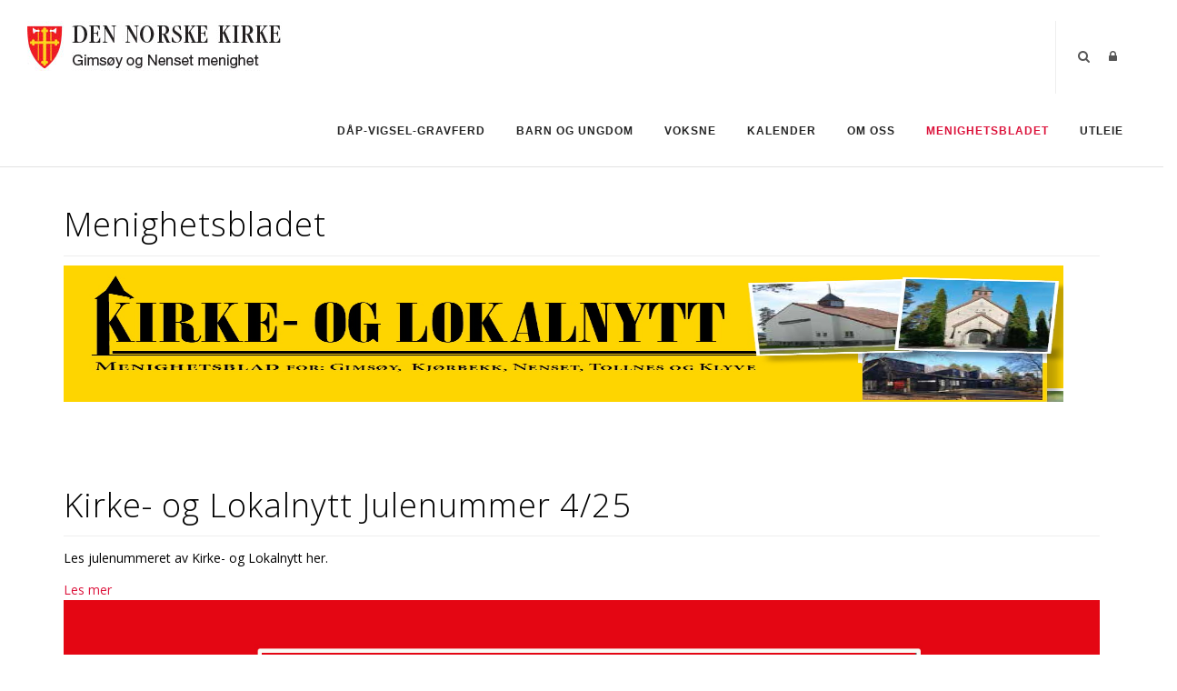

--- FILE ---
content_type: text/html; charset=utf-8
request_url: https://nensetkirke.no/Menighetsbladet
body_size: 125686
content:
<!DOCTYPE html>
<html  lang="nb-NO">
<head id="Head"><meta content="text/html; charset=UTF-8" http-equiv="Content-Type" />

<link rel="stylesheet" href="https://use.fontawesome.com/releases/v5.0.13/css/all.css" integrity="sha384-DNOHZ68U8hZfKXOrtjWvjxusGo9WQnrNx2sqG0tfsghAvtVlRW3tvkXWZh58N9jp" crossorigin="anonymous">

<!-- Cookieconsent -->
<div id="cookieConsentContainer" class="cookieConsentContainer" style="display: none"></div>
<script type="text/javascript" src="https://design.menighet.no/Portals/0/Informasjonskapsler/CookieConsent.js"></script>
<script type="text/javascript" src="https://design.menighet.no/Portals/0/Tilgjengelighet/Tilgjengelighetserklaering.js"></script>
<!-- Cookieconsent SLUTT -->

<!-- Lenke til personvern -->
<script type="text/javascript">
    var lenkeTilPersonvern = "https://www.kirken.no/nb-NO/om-kirken/kontakt-oss/personvern/";
</script>
<script type="text/javascript" src="https://design.menighet.no/Portals/0/Personvern/PersonvernLenke.js"></script>
<!-- Lenke til personvern SLUTT --><title>
	Gimsøy og Nenset menighet > Menighetsbladet
</title><meta id="MetaDescription" name="description" content="Nettsted for Gimsøy og Nenset menighet med gudstjenestesteder på Gimsøy, Nenset og Klyve." /><meta id="MetaKeywords" name="keywords" content="Gimsøy kirke, Nenset kirke, Nenset menighet, Klyve menighet, Klyve menighetshus, Klyve kirke, gudstjeneste" /><meta id="MetaRobots" name="robots" content="INDEX, FOLLOW" /><link href="/Resources/Shared/stylesheets/dnndefault/7.0.0/default.css?cdv=186" type="text/css" rel="stylesheet"/><link href="/DesktopModules/DNNArticleList/module.css?cdv=186" type="text/css" rel="stylesheet"/><link href="/Resources/Search/SearchSkinObjectPreview.css?cdv=186" type="text/css" rel="stylesheet"/><link href="/Portals/_default/skins/polo/skin.css?cdv=186" type="text/css" rel="stylesheet"/><link href="/Portals/_default/containers/polo/container.css?cdv=186" type="text/css" rel="stylesheet"/><link href="/Portals/0/portal.css?cdv=186" type="text/css" rel="stylesheet"/><link href="/Portals/_default/skins/polo/custom.css?cdv=186" type="text/css" rel="stylesheet"/><link href="/Portals/0/home.css?cdv=186" type="text/css" rel="stylesheet"/><link href="/DesktopModules/DNNArticle/module.css?cdv=186" type="text/css" rel="stylesheet"/><link href="/desktopmodules/DNNArticle/css/jqx.base.css?cdv=186" type="text/css" rel="stylesheet"/><script src="/Resources/libraries/jQuery/03_07_01/jquery.js?cdv=186" type="text/javascript"></script><script src="/Resources/libraries/jQuery-Migrate/03_04_01/jquery-migrate.js?cdv=186" type="text/javascript"></script><script src="/Resources/libraries/jQuery-UI/01_13_03/jquery-ui.min.js?cdv=186" type="text/javascript"></script><link rel="stylesheet" type="text/css" href="/desktopmodules/DNNArticleLightboxContentPlugin/css/prettyPhoto.css" /><link rel='icon' href='/Portals/0/dnk_vaap (002).ico?ver=qltHAdtUP0ZoaljntXV24A%3d%3d' type='image/x-icon' /></head>
<body id="Body">

    <form method="post" action="/Menighetsbladet" id="Form" enctype="multipart/form-data">
<div class="aspNetHidden">
<input type="hidden" name="__EVENTTARGET" id="__EVENTTARGET" value="" />
<input type="hidden" name="__EVENTARGUMENT" id="__EVENTARGUMENT" value="" />
<input type="hidden" name="__LASTFOCUS" id="__LASTFOCUS" value="" />
<input type="hidden" name="__VIEWSTATE" id="__VIEWSTATE" value="S7b0zw2e0SFlom3+Q09kKGgwkFWWJSa7qFYtBI/Qogqn5/PEriE3gEOXU1bnUO1GoNN/w01meWc47YJQ+dHDEXM3Svrri0RULuiCE+lL+hIUwMt+Tn/z3LcSnrtJuZxvSaWAiMhg0FWQi4BLhJWPtAxY7zysbgD4KREkKINggy8cEAci/uhrm8w+Ffjy/ZMdh3VnkOStu7NCh4mnT8GZ/lHLbvNXG0BhYgTi8ucl4xU3nRi8WH4y+uNmAkMCUH5tjTJKvcybrz7iQiluB7yM8XCee+mdvcC1gwGBKp8UZ01mzKzcTDpFoysG6fD3fQ4PA9YUPL/vLOMlDovykB8WvdsgCNbIZIkDlHxlNtw64+jo8rZIASUzQWohMPBAmu7DKaFJQ/0QgXZ6oITJsCUhX1/T5CitoMoQtu1XPWrZlyyZKjfApONzx7aiH7/[base64]/DSBpDnTiDZ14qqbOShs+3rt1dPcSnJDk6gLVCcAgeRsZSsCpGddC32eX30F4W7AQ6TtkxqJY/JJA806qvEGQurbwLlYak4SxO30eQjNfp63r6Ou2RAIGrsvwiySERto9ZgYh9fC0k9May1HRExFtZaiM8ILlYTIB+9UvRtg50gdQxeizadUGA6UcyEAjpsRP026D96Z7b/bAkcxAatWDKofA6d7WQlLOzQm5lUxfs6VyAhzFyga6fTSS2S6j1s4mNjniHgmIlvVz6ZIsWhh881Tn4iue58SaNUsiGp+lY7PRdQU1UwRP5E77HqRBjXUyIKXa/frld0yB2iV9aUB4xqhth27sEzqsjMHlUwDxJ10POZNOxa0wMymjWl3rdSmMx3tflNP7bccwPO5IrDN6y1lYsvTdGVpuZPnPbY4LTMCmsEbmEsKSVI/ZdxYRAOP1+WDTpY673RaSbjuBflwOiPhqFI9y9ZDvnk0GfZJugsGfDTaX4l7cXzpVgn86QDGDZFgY5Y89daQshxqCWyzWt9K+d/mEP2yIa/FS5UN3nBFpHyJqbIVtd+5cHmQ0jPGD53SLhr3LUBthR30dWAc6ZElwAMnYYvXbW74g6EWCJOyEs/LhBDWoWDiHNypeTzF78ckYn2tubntyVbYzt8Rnxoq2F61JCt0WlR7szUlzFruXRxfjG3aSDkF+NGkS+VfhXxoHD0oUjE+/c7p+45b0xJWC8l95JzaIdPSN+28xQFMPcVjcEyqNG0WCVuA0bWfwtxKQjC1X2YQdPigv+bYCPiJl7H3sFA8UjAoC49vrluwb3AtZir47TN1uetdAmch6aNel1YUogCv86pGpwX3D5Ckhe9DQbEiFu6SxOpT/YVFRPOtOicrGkswrT2GNjGuNUVwsGQQMWuoaVQo2Vl09C1UBRS5yupk5x+lO8tj/XVfmqsRS9R4Wi3Ev6/SMJTpquX148vml3jhNmllLGprkLxiuPkIam1vjRhtaCaKZMMECBwcWaRIVbkNL9WdTBdFyjBU5CK2GWC0RoaJVKwp7OW/wbN5X3bDNmcYo+rH5HJiW/EzNrISr3dQKvT+DuItl0EmfIQllUHrVRNroNt0ZwCxwLR5aEYDCFe0I/VfmYXVGSI3+Lchi5TPjhV6yEWRv6rg4REpNfHhEJ/vwTFsJu0OhYizQGySdJdq5VR+cmD7xVRVF5rbYCjtH7U31qhvlrH3iYh7ALSqWAziT5wef3J5pF1kWnLcFftOZiNYmvNb+KHvuffGB1iboNOl/Lr4ShytKYWhpOsi/0k6rnp7Om+1vIAu2I6zXfRfG9QFx6Sla2gINJrtXxmPFP7BZNbtc/aZ4Omm4xjpbdUFfElP88SlzOWFgydL4Br/ikBxz4kEAsRSumsCXe+WR9ct/AoLAb4oGDBzXG2KWOQIyfLRqRAaW57IIeyhqXj8x23YrzikmLj9WI/4/[base64]/69rZ495Aw2b7O8ECFHJLQ3/mg3bWJVzxn/d8N21gIN/COCqBRwpx6UOUEzHOh6pelOStEaER3jLuZ8anuqeqHdseh6jCymfyeDMzIAVinlO/wUXgK/7RwaFOqH/oG7mxo5khY1EzkJO0IVPKKLuU6iqm/M0CdSuz7KZnP4VPj1M8Jz8i8A0NgenUv+m5fYNjs44Pr8wooWCp2Ip3np+ikkSgC0iqbzttuJwLO+xEibVW1fVF9Af9W1M4vzpfO52kak4udgVGiG7axsUOAQa+/lIsAzw/Z4kmQUC68+kYqTz7b4OMwweswNvBU0HtnAaGkauMXesEKoQWsowLUW5N2gt2ix3vPT1bbwJO2PcE7vLBgxUEbz7EecZ5HpIayrotn/T3jDOShM3q9G2yfC6tZ8GYvh43nLr5GxIFbl+N8W+N1eCj4I9C42LPeeJAwzef8gzshzysQ/jCypUYLykZBQPIBKMo2wTZvphQzbnZ8HcraAFaxAZ41CGyI0XL0lQ0b0evN4bMBOruEK4O++64GQqo3jLtSQg7hqYJHPKLrLl/bSYDgh/994xHyPKQR1gIdqmc/[base64]/Y+2dRxGNYzvHQfP4b91O+0gkqKGb2yQJvtkEiKwX81yPqvblR9mAeW8cM6a7UjylURGUjR2I1BUpg5f02Q+zRC+yDIfLkOsl4JJT0djp5iJE+XjdCGOgQ1+wNowAUjCC+xb/g4MlzK4VJLRqh22yUTNiRtxGFSklKL0QnsP4YYV3SX+xFkFtI4zufKIdgmIfIrw6GPSFY2jolT7jGTyW+4amkzSmnkK828CTI/0t0hzcxzreHKYTc+tn4ZxLEfouaw7c535e/pzAYbfWIyOREiBmSk6SwOmp5yJhCx5kGklg/ZlUzWNUp7RBkb7ZdIDgQ6q+CR74Pq4mYduqsPUXu/v5QEh0NLIcJoYz+/2i7v+Cal3HxuJKTSrRXpLVW5COFxegRwooaWZjOAg0HkgqkXHSeQ4/9jNHKjd3wBTwJTTwvXvyhLEEBKCjmskmsk3OQsItzkE2haX/CshuqICyTkDms2JhMQCFwZk22D5nJgajZO2YQcDfgXOgGTMoSqL0YJc/1exyqQdHrW6EqKJ8TLtt7l7QnEzTDbYs5tcT6Kgxumv6A6BBqqKtEUDQrxgNTJVl+nY5jz0D3ALLDBf3/FM2Ij7lUnAxustH/qG0Jn2snRBe2K9M0SssCQZrO18QnR9GhxcrLpG6X3kRAG3X/SpJvI8rJD3+TJwO9NyAXs/YepGFdmEj79tN2RjE7nM4xV3C3+spmWeHNXQdR2U3B3w7/NhPpuj2YbhA69h7QkqKq2zAg/uTfAY0dMErw6Blip2/VYjz9nVCCm2V3hd3H/B1Z/dcpmG9jn4BqBwID1Wwjc598oog317/pAYmBv0kH11T/LmH/AxXcs7/DMUhE7kqPgBMJKuVeNOxJnof0nFAWug/W1+XR/NIpkdPm5aRF9F6HtBCTjPeIGNKxzXGKfPuR/X26p9i1alpMNFG+3UBxsoML3VAVM6JsU62poZTr0PaPvnefGaEZnN7UMy8Rad398cJngpeB7ajtGGdNOH/V6plVMxD/4M0l+SeXYj+4j8mw73Oxu6tlz9g78ROBzx3iw+sgLL92OqLR/ZaizsuUs01YcmtOCrlTb1OQ40uSfGkRkllQ8sL38NUPLuUADyjI1m89p/0/+XOYnMT+wqsIuhM2X4GZ7dx46bbNMy4tRKXZ2uyyAk9P/XMIwpOyODhd5w06b6bQ5jBilVHL15EJs/rW480ZBLBqvAMSPi32Htb8y/BVlsJp+8a5Oj5lMLMAZd0ps/Al3oYtlITxhApvbJc6v3f8n26rpj5cOn295xXEUJckdCQky9m5vSDihJkOqPGhYvAaiEPYlSvll+mF9yT9LJzS3hO04L8ZHCKjIWYY29mSdBzn/yhPfwvxfVU0umUFPNBNP3neSB0TzWTor7YWT66obUct4QX9/XX6woEW4Z+PuC4L67hBizLhloY1luDB2ltBRYPJXLk+eFcAh6h6S+GhuSmZXA+S62vZ7GnEIQOD5W+7vsvicMn3Bh2BSx3gr0CEYk4Y+SvxCvgbmueZbl3Y/vBwSZDeBpup+IJ2mPtXUmgT7FGsjovIojqIK4U8crz748CEuxY5CRhEFZqk9e3OPIO6TEIViOec0ROWrfcnTJaZ5S4PNNOXYH3f5AhXnWpSgHdq9hSs7dX9CQ6/azEjPvcyBAZBIOPoS75nvIOI7feGNu74VhUVql+JXoQ9r2wX64l9ULzNiyNM3mNmhYfNfLK17lNrnt66dfvAC8QXxIctSESfqS2DIHOABfXeqD1ckZKNC5YGYQXqyzhsivd0uUyakDZUHRvP2RT/Ok2pPtuKYzeIDoadjhUffVu20riQ4CeyuZdwG7YK+upJeWtYQzilCdWZpSqajMKHWSFbdNTivSnJzZ42wza70hc/ZqfMh+gAwBhxVmC37xNTbjkcjZgUVVwkovreBlkVPGr6aN3VXp8B8wDBKtSja4lYTvXyt04tk3jFw4Hxo3UzRPSUu3/770ZlwTzobptmaQJ+IG6K2lYr0KK50bKAZLoEqQG9oaISKG40DyU6nOLAVHhXocCXJwUKomieQhpkbl7OeH1Y8yfgaTc/tj/+yqNQRbkIRfYtlbHFR/VYWVo6OzwV/ZJro3F1Z1VoTbg0dig9Rv8gUj2LQDXtFDKpTMyUCdyXyq9Rxyu0KpH2f/Bof0EfDfQuikj8ICL1hC5ZZrYXIhikFLCK1T+CqOkOtMPBW/9ZR82E8fSYywJlC3iLHfhYQSMOeZkX5LO9vwxQDYF3PxjHgrga0y7PlwtbunHMt0qj5IWvuE5rppvMphhEcffH8aeqPGzYrHxbtayCsAJxD1SUdo2gs+hEkEkZnZoFaUQ0i9UX3E2OBMgO9QnjyB297/SyBF6jrrYjW4BErrJoJ37U/YdMY261/cDlsHb/NC4Cf7cBUfcOALpqky9BFSQWMMO6vGZTiAV7I7NLVOwDd9jJVU2r/gismqXoFS39c2nCxYU1DDiiy+jXhdIVKkAfKP2n1O7UOOhD91g8TyPe/XWqZr57fl4racwDLLHfwdIslm0fUQ3cTdEHWQr2WNGLIW5mqhbgAh5DdMQXoS+PgdOJCNqHEb3620jK1EiXgSP95IVWnzDWOfF7XaTHgbzxWbAPjw8Uohsl6hLKX8qQhZ1ecGTve1AvrXoLuk7qkOD5bjvgzhgkuvUEaPBmX3jzZld9/BxQEXvilHzqiQRDHBkPvIpPUqnVZlTVgxbfAFEg4cEwTJiQ/ol16n2P0Jbwk6DpCUbr85u7G90Zj5ulq8YWyPiqQwAt49/wIlu4VfAPwJCrNUMQW78ovkTHPP+75ng1lnqBZpWm2Uh5yrryd5kSLP7T/7t5tSjdmJjQdEskjIdtQIKt8mspTqvvgBd7YGzaiWIQTxneOaSmRwcavBJrdMfw/H8oMDNuBOCeYHRcZi6FwN0/SY8oQcUSfJbo/vup2aUvpP7ho31Ur34OEqZoxsW5Jj6ytVdJzxazoszEyIBK6Ritpm7fDsiQlg/OnjMRUCza6N7sxL2jOt4H/Ql7CwzjH4vdnUNomjjxaX1emRiiLSihtrNLDmLF0sGofNfjJeVZJM9vkOGgdqkuPvNyO62JemYiqHKWjhkSM3mGGwTKabvmp3vYSh1Ctqwufqiiw3m+zrPlTdOGmOWR/EbcSffIPgyupuXS6pQQkxpNL8sTC6K5uHbgj3iR5vLW9TFMGWUZKIm4VpsTqdHMKWjYIf9CV4B0z8Jr3rOOI3c2sfEYYVttR2hEu24874ocy/RN6B7IHbe6cbolXrp3S694U8tw0Mq3aMjpNiV8C+Eo8Xe986KdQxg26jzoO0qdG9lvsD+6hSPfSyRhVYi/RXq/KT0tCqazE3QIO92DSU704qMAXv3uMW6rRYTsDpIdBj37yai5UfzrZ/gus3oco56uFdYcRWtpNdT/YBTgEB7hz27tNLFdCCpY+iuu7ni3B9q760Hf0Fqa/0rRNcC/EOTIYhPawxeBEuzDwr/05dzyL86KSXcAlyRrnLTx6U5jzLcI0dyCpaUwW89P/OzsIEHY9ISoho+UQc475DtpQL77Vrzj3AzgSM1sumt/F3lnz4MIym1JPXTy7nyZPCDQd2KCwDqgdsep1hN0KF29Q1JwFexsH6n7TgavFWH9+rEu0UCDVlZ7IkEMA+Wh4EfCNVJDnYE8D/T7lCGnxfzrpyo3ri81XbNZfbOexcpZBXCeeifLNSDoBnMjwXNbqgMshwpAdiLb1qNl9u+r6ze8+PvcsARdHSQn/kZ8anjpdIpjlDglfO2tXS+8fZBI52gnuecAIpgOZ4nGmMVifATPDPy0pscMIyc65pMt4pkA+uG3vF6lkDaQRYUjVrToc+dwv7cuUoXwUmWyLytVzG+e1JBcdnjTgekEFtYlYx33G8SqxNMAuU4UGTy56ze/TbXmNu4OwytfVh1xB4MXiw22hPmVUVrFkV8ormkgwaWI5gpwEMRZQ4JD4XIIzJhGPtovM0qRFt/ZP1Df2GZ9Pr3tRMJOVKBPLejUY0HWg///odNt1/MguqBo+8MgmmGaoq6uSWyO5ivwAbhG4H79z0eYjcnNK2Y8kx+uc2ML+r1zJbGh0xvHTYcpO56mxzkJo0+WzXnwsFzEfB3KczNEkHN7oUt4hoRI1vGk7Vqp5EIs8qhxzdqfffOn3gO58OVgNDGmWPWfJcRNUyqJLDiuZC01VZadUsdgCZB6j3dOQJQwkm/9JFIaCOPZN/DPOcjyd+HeiEiVg+Gzz9SYClohK/qu8+cEDs4Bf1EzLf6ggaMlnp5UNkN3bu6qGvrkswoe8FxGGO4IiBwNcReq2R4av7/QQISIgBBkUW2D3tBXNrNAUNWX3fWA+z+VkWgGfUr0kw5hqsytBjX9NxGP7HN4xYwUvWUplgCfc02Wzyf00R+TYZ39dYFty4QwEAlCMVjc6LLH+c8HuuYumZk9Z1b0rAjXQ5ApxCvZbcD7XjOloPve2P5gh9GUblL9/tAhxuA2+/3HrOfGa+a1UKda+y+jPuFrxdXzPwW8iAH31SbaGotjym4ZVgTAQFuIawNCbuSOONnoDhtKkl7zCp7lxdRZl8vGFQG8JisY5K53d17j6s+MW/1lHwMim2C0VZbo5eLwC6Hh/fPLrVDP8O9G08+u2uFeADjtOmLSlXSiDIx2/6DzO/u+HH/MxhmyKhQ6IlAX/8qgkQXq9t2WLhMOEKdNLRx5hPBqsA+EJ7b6HlwkU2pyhK7l9zyQGt4UJGxqefoEJ48pkpDEmVUP01L/FryOqAlYWtRORBl1FNsAj6fQpLNjW37NA+FzAR9ROd/zFBgAeYQNBpjAviNDMBtp1PKdkur1amfaj3n9HNpb+0P5RTNyzYQKAJ8/HUAlKxsRaAseFKWrOoWa5xNsE+cPImik+t28UVkLmksZKKeNlNJMEbVmYPSNoUes98rPodd6/Ss7RZqIBG+Jc/ko4OnzXmaudBumoRML1icG2vmphjaSio1n9UaEe5o//u5mo8/6i4szShzNeHt9ilDGvDZtWikMBEavS/CBNsBjLFC6AHcPdp3jWlrPSdCDv5v5N4gZhL4zs75Fs8nj9l+MQspb6ic06PmiaJY8PSaOSwtHYE3Xb7nj0Ukf+yEZBsYTqKB3idiFJnFvjUVPzW2zV1B5qVTo70wFV3JNxEfvU9mlHFgHUJBF6YvKRjZYhg3TCl/JUNI/keKJwH652+eenlf9TWsB9u2pSpPhQEzO1s+/vR8pQI3tp5oCNJclOjlhkiX7A4LsQtVKRm4OV0Ibnz3J6IfcdHfwpdslMyDbc6F4uq/v5EegTiUsmvXegSToMP0ijQugnakGCfQPz1orMyqZK3+UohT/O0NQndmiQOL6pOmMiaAvFAftuXD+6IwGgnW+eHBd+7cdTTRKu8o2BojyTEhswKlKgGNtINJ7EXjz8rVuTK2RkvIjvotkRDN6zkuHiXqDuFh4g0W6vbfZmU4tcnr/XHYV61rBxqT7TfFpKy2ku93WNi1I3aCSrC/Cfyu4xcySOqu33rZj/s+b/IjCjeDoQduPz/UMkjBRm6DSpk8DN/MdZrGzZuX7Y6g19iWL9Snf51OH8L6khSUoz0chBnlywAze9OtGuy5TgHKfZ3diM1Yp/+zWJKci7RFbJTf9Mt3XhTtyMpL6V+QY2x8uES7VUoGWKqFyhBw927xCgeEzaCHcwwuwnb/anC0juYRcy/DZlTCIl4qujfVNrhG/vlHuOtS4Lbx1fR6lZV/iw6mzM0+FYfWxaxpyZIU8QYFDJ0nE5baKBQN14p8iDxOGPRIzfDwSeuTPCVehQEhjZwVg8xzdgiLzeigJvrzt3zUzghzdmuEF/eC32uctqi2eW3+pOPtvmdcdTZw1dD4zeiHTK55dpHBpQyEjfjOWtN3wmhoimyVIBtIU2nuWpCXNjG7PBs8bX0aqx9IyN8rNDcf+sq/bHD++OIQ+BKqSf1OKo29osXS3zJbR/B/FnKi/k8mCc8UGlYn8/c3JC5NeQGIXq3o9gMxV6K+/VIKq5Fl/[base64]/UuQKBUmKhopu7NHszmAay8jxD6Fa08FCNrw4O0PjXaA3eraPrhghcDJ4J8PDQGEwMusML/9uzb5wSpdnf97RRn5dg2GtbOqdWboWVH6bCQt2x+YUYWTx91FA8mFXzp+fdR8S9lmaznSCDwcgIn5xa4/CkqoZDc82NL6w3ONGs2hBiZTlWU7KLIm+5SHcFtPHopuBET3ChnwhRg+r6k8GJ/[base64]/2caqs8FyDi83mP3nznQXZEyQnhEbft1FfHn8g73W2RtdedKnJUthMIB4M1fYoYYeQZluk1/iecu15dgpZmog+fgDZgqiU/CS4Z0FbFst2jORHBI3bMGlkCiQMTnP6973ZJKu9lSOhYpzftHWhEzrJN9PhcZYgY4AejhtTyivAWum8/ZNlDC11BUBQAIeovyifNXGB1eaS5shZo2lpoXd3MfvliygTI1/+eRq3a5UJJbqKmQYVGPyPntxfGfFIPqR8oNsUfmirjkw7QMGH0gTwBsT91r8s+6e4GRQq/0rbDYcKJUPwxFm8Wp6w7tjq32TNQeEBzbiBkS8oXwIv5AEk0wsc+Uz77RW4GqnElKwCjZuI3R0+EnKo7WrHlc7c6ql9nSu9v4dyhWsoK0CScIRPtT+buGElkDtTYJrfKTXF0AiWrGt0nCFEMhvq4ZjY517whiGc9jbiXdVzfdrqjNVIgKxavXr19ms8k/L2E16XLDgR49ZsfYtkHT4zt0Ektz673ioaYvajER6/0Joy9YXcz28SCQpcekM0XtVAgEal4ilBNevm0pLj0AhNvhsEFxh0oJWZrW+vYSIwPUmLD+qQwuogmMebvWO2RW7FhAnJKI79RfENGesm87bzvzVIn86VzhAiB6jCpZ5YdL/picJSHx9TvxdYqYQ5OJ2nyuQMmsXJHw9Lks3jc9UrUds3as6+Wdnrrnd2cKB3cCF/GBnew72AQ1psiJRHp1q5JpP3RUUgttmdV2Ir5slxlnxpLikfuzN+t4OicTnh6WQBiZ8Nortd9qGcPKPyA5Y/mF6fwyw4realFsFpRbcwGOZ2GIAcW7/bzAQGuUSz08nojpsPmE9AY+lo72rSO0Szw/wxqDqVt1rMoXYSt/pyrw8SHTwjuHJzXtgEUH75Bc0ik4CO9Wj/2CFjv7KvdefNMeG89ejgu2CaHUwO2zEoicGM/+xgTPmHBw3RPzY7MRs1a/QKieckjRqU0gLiwrhlATJ6YKV7y7gA8Gg4TL36y2ub16XcPiwPrasXaTuDaSLC++4tjwzLi6jEVlXPIPeIGbJon+VQ7f0JLc5/v6tzdPx7kJglV5uRXNDcxzxzNkDdNOOSLaC8nig6vxf1k074WMh6SHHg6H4N8qo/uAYfv+t6+wlCnnsTfaf/g0tOyoQMfLmfQ8Vq9uqv6Hqr26XtHRfHnpoc6L3CWlGto+Zeps3RibbNtpEJbGx4pHkGNAa64eleJp/ZCqVX8ej15HZTkkALnlKgjHNHeb7rLJDRTeR6vwucdX7Dbf7TIXX0Z69Pai9YUNafJlEMxVW68nd3Cve4k1nAwpeot6iXG2ljZuSTWu/dt7Zloci1JA49SrQcQZ1yoYkVY9tJFAA5EAMqk2zHHPDW+BEmwqIQcJOW5r3cjnv6+uHpU95o5nRhQzWhtApcaJFaB/zsrSbiUbnmULitjYAmrBSLMktSCRTg249uR4ix1x+8RTKmERC2+OQJBNcPl19dfokFWhbmH1A/BSK/z+Sn0kKqJsOUyvqavail8liHDuU0VydRGdEqycblrFShhgJXMRIXiY+Q/FikjiF//fBSE+iR3vTcKbZAgvmkq877lBFzsAzGURaDGiV9JBSmtwN2CFq4qc7CmahRW0rYI+k0HLLYa/+HI4LojaTyVwbtHtbCJkXPRN022aXirUqpaZuDMM80Ayp5OaFvREUYUO8lVmEv7b1uh2pGSpnvT1k9ufVJSKniCJrq//NXr+l35mdWdpq7vKM5KsqTcKzO4kkZtiERuM74jltB38ZC+Mvm8saEf1WcicOecGg3OhshUms4ztSYiBSqmA8fLYsXxemohuj5mktZ9Cr8ODNuQMutsQOjkfw0stmxlyWgrbzm0sEeFFfZ0AF5MFoG4+0kRp+f7l8NOGwegV33VftN/xWmcat3+p3ymDs0wRDN6uhv1nM6TVQKXo4g7JQmHkYa5Zg7l3wr6tK3scL/pi5IWfjUs43WKindEFvv20z0bUQY5pfFtPsGRX4DfYxiPDkenr8FXNErJ2qU/fMwa+sqS0RJ1iqVrmfxOYcTws4OG9O7Tmk3lLVcFRYYRuG4ZyWJ+s4r/6RGROc9SzOjJId7MQD4qYyXns3MVmo/Xo/i+10hbQChLQJPk+KdxbgB6OMotJWkDrEN8sS6afoHqoCrP/b9dshVs3lm+eC6CcXkK/oPSZewLl/hJbRJNvIv0QY5J8rwDGgoplX8poC/LYILtqX8pEDfMOOtmJDePy3iy95M34ix4V7+IPK3QfOtI4M1qbt2c/mTlwoSZfHPg7pMEfNX5gF5eJPVFzWI15rLRw4rmfvSveIF1XMxTXMkP6YC/nN+Warwk6FpaO+oShlsA99Yce+lu/hA8u0qHfzBMGDqnYz+Z2350FPWW6t8MuLm9r2fAPGnyY9om+EKBiPgje7xEFczmaAGQ3KJpL96ghgC5m55ykceKcb7S2uSZKlYH7szBE1+l8wooGh9hE18m/t8o465wKn/j1C9cwI0aIxrAaa/YfZicCzbpUgxFC+KV8VwbwZ5893qIAbo2+JsuWGPXSuQYTtrXozXDMikkO0kQybh2KUrmr0OGVTK6wUv4jvQoixFbbz/snx4aY9j9ZBSeQG4SlasKVxJbBeLxfKDlhz6W5cNW5VQBq8uuUKWHd4gxs+8DaIOjb3AnzFZIkubU8So+PcVhn7IUA/BpvRj+q2TfP4CPqN5voTNo22/O4oJZYeM+scTJ28MTOvVQUTY5njPcbANNRDJTUcKZTCOj2hAWHimhylGystF3rF8heBJ4M5hePkpSxaEPDs8RpPDsW7m6ONZDWx246dsHSzxkt3U0N/6w3pjrm+ASrzchcNVpbrtRITzy5m8L2+g4/jraT1pQd3cnJlbn4htzvYPD7VFT05dXn/PlF04gsKp9JCEJo4IyJrfpNwyt2/HvGheFQLIsfjFkgTweCc6vY9S8OYXFdpOrm1TU7LwFmlHOlakyVKfcWN7KIQ4pXhA0u2k38CuoXxd6uFqvWz75pgMtFN+3dSejNMgpXuIabo2q8PrDgic0+bLw921MIAYReGByOR059JAsq9S/6M2/PTjOEkr1zwRKjoSnvFaoTvSN+Guo4/gaaatrI+Fs9k1sPvwExHjqghP7sR3GkFKxEBitD7OG+/3yPs5wxHJMWogIKfF4IZwizeHuWkwrRbBOA+dufnROrtuLaTNxy0SuPPC8RCI1zps1HnBawQ/nwJgx0DmTZTOW3a/7osFEvcYzya/sJ+IuHjgsOK7le7wRpHSE8tcL5Ht9+3MhMTrC7TCMAFzuIxaZyz+rSTjX0UnVWGATXtoI0/H79OCXvBAZmqvkc3WXuDrr6xu8oqvAmBEGln+bB2rRTQLT3CZZeBdUT+VccXCCth+/zdDw2SZ79upfFMZyOXp/ufL4ooY+e3NAzB+SeSs2IXxK83oPVdWusH9/XxPUyo/l+dTNFQ8z/CraO2i1eUJ7t8WZST75l2PfspQF28JBgOt21uwypm4ygZElXJo60BFeXI7Xo09YCh7OkIcdtUbV1/Pqd718kmUyV/hHZbdFbcjTJmw/rI+U/u6/nXm+uVCHzlBptzJ92Hl2C0jMg7ccDuOEGDnlLAPM2XL72WqtHNL5JdbrYOmZO/e3qlkaAmuDUg4ckRm31gPKDPUgDi6yqRjJipn9hz0UI7sZH0ZqU2h9EqKkND75IVvwItaspygC7fR5XZHYYbEcxGFILFTIUhbdE2fSv8eu5qm4wC+UVnKBLtZxcuIi+XIOsNOWFkpKaWB2EWmrZJmXvxxXXGFZJRUt/KVmVTGOrF/jC5J7Of3IbYl1/1U/dCyMMDmqLiT2zr4Sc8rhveGDRTwjKsrLJ9GehOEl8wkTTNq1D6jJOpmIpRzcMu0/FKOis4xWJP3SCKqK0juuqqR5VW8KitBhDY/VJGvJYYlhkUbiOayo1BM+8FFDgsPUUvhyPpTXrd+0HLpadFBOKFGck4HZ8W6hcXvWNvX9j610fktLc8g==" />
</div>

<script type="text/javascript">
//<![CDATA[
var theForm = document.forms['Form'];
if (!theForm) {
    theForm = document.Form;
}
function __doPostBack(eventTarget, eventArgument) {
    if (!theForm.onsubmit || (theForm.onsubmit() != false)) {
        theForm.__EVENTTARGET.value = eventTarget;
        theForm.__EVENTARGUMENT.value = eventArgument;
        theForm.submit();
    }
}
//]]>
</script>


<script src="/WebResource.axd?d=pynGkmcFUV3jKlTUy98Ruh6LWtNmLPi7cWkaw_eB5wAJGdNpbEzty6QX_0o1&amp;t=638901608248157332" type="text/javascript"></script>


<script src="/desktopmodules/DNNArticleLightboxContentPlugin/js/jquery.prettyPhoto.js" type="text/javascript"></script>
<script type="text/javascript">
//<![CDATA[
var __cultureInfo = {"name":"nb-NO","numberFormat":{"CurrencyDecimalDigits":2,"CurrencyDecimalSeparator":",","IsReadOnly":false,"CurrencyGroupSizes":[3],"NumberGroupSizes":[3],"PercentGroupSizes":[3],"CurrencyGroupSeparator":" ","CurrencySymbol":"kr","NaNSymbol":"NaN","CurrencyNegativePattern":9,"NumberNegativePattern":1,"PercentPositivePattern":0,"PercentNegativePattern":0,"NegativeInfinitySymbol":"-∞","NegativeSign":"-","NumberDecimalDigits":2,"NumberDecimalSeparator":",","NumberGroupSeparator":" ","CurrencyPositivePattern":2,"PositiveInfinitySymbol":"∞","PositiveSign":"+","PercentDecimalDigits":2,"PercentDecimalSeparator":",","PercentGroupSeparator":" ","PercentSymbol":"%","PerMilleSymbol":"‰","NativeDigits":["0","1","2","3","4","5","6","7","8","9"],"DigitSubstitution":1},"dateTimeFormat":{"AMDesignator":"a.m.","Calendar":{"MinSupportedDateTime":"\/Date(-62135596800000)\/","MaxSupportedDateTime":"\/Date(253402297199999)\/","AlgorithmType":1,"CalendarType":1,"Eras":[1],"TwoDigitYearMax":2049,"IsReadOnly":false},"DateSeparator":".","FirstDayOfWeek":1,"CalendarWeekRule":2,"FullDateTimePattern":"dddd d. MMMM yyyy HH:mm:ss","LongDatePattern":"dddd d. MMMM yyyy","LongTimePattern":"HH:mm:ss","MonthDayPattern":"d. MMMM","PMDesignator":"p.m.","RFC1123Pattern":"ddd, dd MMM yyyy HH\u0027:\u0027mm\u0027:\u0027ss \u0027GMT\u0027","ShortDatePattern":"dd.MM.yyyy","ShortTimePattern":"HH:mm","SortableDateTimePattern":"yyyy\u0027-\u0027MM\u0027-\u0027dd\u0027T\u0027HH\u0027:\u0027mm\u0027:\u0027ss","TimeSeparator":":","UniversalSortableDateTimePattern":"yyyy\u0027-\u0027MM\u0027-\u0027dd HH\u0027:\u0027mm\u0027:\u0027ss\u0027Z\u0027","YearMonthPattern":"MMMM yyyy","AbbreviatedDayNames":["søn.","man.","tir.","ons.","tor.","fre.","lør."],"ShortestDayNames":["sø.","ma.","ti.","on.","to.","fr.","lø."],"DayNames":["søndag","mandag","tirsdag","onsdag","torsdag","fredag","lørdag"],"AbbreviatedMonthNames":["jan","feb","mar","apr","mai","jun","jul","aug","sep","okt","nov","des",""],"MonthNames":["januar","februar","mars","april","mai","juni","juli","august","september","oktober","november","desember",""],"IsReadOnly":false,"NativeCalendarName":"gregoriansk kalender","AbbreviatedMonthGenitiveNames":["jan.","feb.","mar.","apr.","mai","jun.","jul.","aug.","sep.","okt.","nov.","des.",""],"MonthGenitiveNames":["januar","februar","mars","april","mai","juni","juli","august","september","oktober","november","desember",""]},"eras":[1,"e.Kr.",null,0]};//]]>
</script>

<script src="/ScriptResource.axd?d=NJmAwtEo3Ipby4enl7yXPsr92FFA9cyASQNWipbQOfihyg6R53-OjOoGRB7xHS3Mzy-wMBtxJ_8oJaTlecEjqpr5OumjzZ1gAynWqB7KJLzmRUEke4FeqvFce-GAN02ojtF27Q2&amp;t=5c0e0825" type="text/javascript"></script>
<script src="/ScriptResource.axd?d=dwY9oWetJoINH51dBvdMeHHbZXSUxCJ3rKWD9IdaROxEQnPull0iRkLsWwbrbtRrA--osLDVzDi5U9_ClHeR9ng394AgqVP_Xe6fFtlWa9fHLSviMFpNiOrVEfcixQUTGH32t86bTejAIqji0&amp;t=5c0e0825" type="text/javascript"></script>
<div class="aspNetHidden">

	<input type="hidden" name="__VIEWSTATEGENERATOR" id="__VIEWSTATEGENERATOR" value="CA0B0334" />
	<input type="hidden" name="__VIEWSTATEENCRYPTED" id="__VIEWSTATEENCRYPTED" value="" />
	<input type="hidden" name="__EVENTVALIDATION" id="__EVENTVALIDATION" value="q7HwLW4I4aaK4Cy4rerSaA5lMNcBTyoBykF5VGHlK5qRGmiK7UOT2CWm5i/ZK/6q4vWALfIAgo/wg7Bo4xj/L3AvaF2uFN3QoSsWQXq7ZE+rovqf7oV52DFyz8gK45Qd0AaI5mwYbh3lFmEkp2I7Fbn5FhdeUmburJKTE1VVFbQP4w57U9Eq6shWpFzcgzMze7mqqSjhA0BPuD7qw7FSbwySMumvKV7rhZvuW0okPVUGa0BzzNBgAwTPeCBzZ4vKYe/IKeK38YsvvFbpjN7V6qZEXmo9Nt+sE7Q/UAbzZRavMKqY" />
</div><script src="/Portals/_default/skins/polo/vendor.min.js?cdv=186" type="text/javascript"></script><script src="/js/dnn.js?cdv=186" type="text/javascript"></script><script src="/js/dnn.modalpopup.js?cdv=186" type="text/javascript"></script><script src="/js/dnncore.js?cdv=186" type="text/javascript"></script><script src="/Resources/Search/SearchSkinObjectPreview.js?cdv=186" type="text/javascript"></script><script src="/js/dnn.servicesframework.js?cdv=186" type="text/javascript"></script><script src="/desktopmodules/DNNArticle/javascript/jqx-all.js?cdv=186" type="text/javascript"></script>
<script type="text/javascript">
//<![CDATA[
Sys.WebForms.PageRequestManager._initialize('ScriptManager', 'Form', ['tdnn$UpdatePanePreScripts1','dnn_UpdatePanePreScripts1','tdnn$UpdatePaneAddStyles2','dnn_UpdatePaneAddStyles2','tdnn$UpdateSidePanel1','dnn_UpdateSidePanel1','tdnn$UpdateSidePanel3','dnn_UpdateSidePanel3','tdnn$UpdateSidePanel2','dnn_UpdateSidePanel2','tdnn$UpdatePaneTopBar1','dnn_UpdatePaneTopBar1','tdnn$UpdatePanelHeader2','dnn_UpdatePanelHeader2','tdnn$UpdatePanelPageTitle1','dnn_UpdatePanelPageTitle1','tdnn$ctl00','dnn_ctl00','tdnn$ctl01','dnn_ctl01','tdnn$UpdatePaneAddScripts1','dnn_UpdatePaneAddScripts1'], [], [], 90, '');
//]]>
</script>

        
        
        

<meta name="viewport" content="width=device-width, initial-scale=1.0" />
<div id="dnn_UpdatePanePreScripts1">
	
        <script type="text/javascript">
        /*
        * Copyright 2016 Small Batch, Inc.
        *
        * Licensed under the Apache License, Version 2.0 (the "License"); you may not
        * use this file except in compliance with the License. You may obtain a copy of
        * the License at
        *
        * http://www.apache.org/licenses/LICENSE-2.0
        *
        * Unless required by applicable law or agreed to in writing, software
        * distributed under the License is distributed on an "AS IS" BASIS, WITHOUT
        * WARRANTIES OR CONDITIONS OF ANY KIND, either express or implied. See the
        * License for the specific language governing permissions and limitations under
        * the License.
        */
        /* Web Font Loader v1.6.26 - (c) Adobe Systems, Google. License: Apache 2.0 */(function(){function aa(a,b,c){return a.call.apply(a.bind,arguments)}function ba(a,b,c){if(!a)throw Error();if(2<arguments.length){var d=Array.prototype.slice.call(arguments,2);return function(){var c=Array.prototype.slice.call(arguments);Array.prototype.unshift.apply(c,d);return a.apply(b,c)}}return function(){return a.apply(b,arguments)}}function p(a,b,c){p=Function.prototype.bind&&-1!=Function.prototype.bind.toString().indexOf("native code")?aa:ba;return p.apply(null,arguments)}var q=Date.now||function(){return+new Date};function ca(a,b){this.a=a;this.m=b||a;this.c=this.m.document}var da=!!window.FontFace;function t(a,b,c,d){b=a.c.createElement(b);if(c)for(var e in c)c.hasOwnProperty(e)&&("style"==e?b.style.cssText=c[e]:b.setAttribute(e,c[e]));d&&b.appendChild(a.c.createTextNode(d));return b}function u(a,b,c){a=a.c.getElementsByTagName(b)[0];a||(a=document.documentElement);a.insertBefore(c,a.lastChild)}function v(a){a.parentNode&&a.parentNode.removeChild(a)}
        function w(a,b,c){b=b||[];c=c||[];for(var d=a.className.split(/\s+/),e=0;e<b.length;e+=1){for(var f=!1,g=0;g<d.length;g+=1)if(b[e]===d[g]){f=!0;break}f||d.push(b[e])}b=[];for(e=0;e<d.length;e+=1){f=!1;for(g=0;g<c.length;g+=1)if(d[e]===c[g]){f=!0;break}f||b.push(d[e])}a.className=b.join(" ").replace(/\s+/g," ").replace(/^\s+|\s+$/,"")}function y(a,b){for(var c=a.className.split(/\s+/),d=0,e=c.length;d<e;d++)if(c[d]==b)return!0;return!1}
        function z(a){if("string"===typeof a.f)return a.f;var b=a.m.location.protocol;"about:"==b&&(b=a.a.location.protocol);return"https:"==b?"https:":"http:"}function ea(a){return a.m.location.hostname||a.a.location.hostname}
        function A(a,b,c){function d(){k&&e&&f&&(k(g),k=null)}b=t(a,"link",{rel:"stylesheet",href:b,media:"all"});var e=!1,f=!0,g=null,k=c||null;da?(b.onload=function(){e=!0;d()},b.onerror=function(){e=!0;g=Error("Stylesheet failed to load");d()}):setTimeout(function(){e=!0;d()},0);u(a,"head",b)}
        function B(a,b,c,d){var e=a.c.getElementsByTagName("head")[0];if(e){var f=t(a,"script",{src:b}),g=!1;f.onload=f.onreadystatechange=function(){g||this.readyState&&"loaded"!=this.readyState&&"complete"!=this.readyState||(g=!0,c&&c(null),f.onload=f.onreadystatechange=null,"HEAD"==f.parentNode.tagName&&e.removeChild(f))};e.appendChild(f);setTimeout(function(){g||(g=!0,c&&c(Error("Script load timeout")))},d||5E3);return f}return null};function C(){this.a=0;this.c=null}function D(a){a.a++;return function(){a.a--;E(a)}}function F(a,b){a.c=b;E(a)}function E(a){0==a.a&&a.c&&(a.c(),a.c=null)};function G(a){this.a=a||"-"}G.prototype.c=function(a){for(var b=[],c=0;c<arguments.length;c++)b.push(arguments[c].replace(/[\W_]+/g,"").toLowerCase());return b.join(this.a)};function H(a,b){this.c=a;this.f=4;this.a="n";var c=(b||"n4").match(/^([nio])([1-9])$/i);c&&(this.a=c[1],this.f=parseInt(c[2],10))}function fa(a){return I(a)+" "+(a.f+"00")+" 300px "+J(a.c)}function J(a){var b=[];a=a.split(/,\s*/);for(var c=0;c<a.length;c++){var d=a[c].replace(/['"]/g,"");-1!=d.indexOf(" ")||/^\d/.test(d)?b.push("'"+d+"'"):b.push(d)}return b.join(",")}function K(a){return a.a+a.f}function I(a){var b="normal";"o"===a.a?b="oblique":"i"===a.a&&(b="italic");return b}
        function ga(a){var b=4,c="n",d=null;a&&((d=a.match(/(normal|oblique|italic)/i))&&d[1]&&(c=d[1].substr(0,1).toLowerCase()),(d=a.match(/([1-9]00|normal|bold)/i))&&d[1]&&(/bold/i.test(d[1])?b=7:/[1-9]00/.test(d[1])&&(b=parseInt(d[1].substr(0,1),10))));return c+b};function ha(a,b){this.c=a;this.f=a.m.document.documentElement;this.h=b;this.a=new G("-");this.j=!1!==b.events;this.g=!1!==b.classes}function ia(a){a.g&&w(a.f,[a.a.c("wf","loading")]);L(a,"loading")}function M(a){if(a.g){var b=y(a.f,a.a.c("wf","active")),c=[],d=[a.a.c("wf","loading")];b||c.push(a.a.c("wf","inactive"));w(a.f,c,d)}L(a,"inactive")}function L(a,b,c){if(a.j&&a.h[b])if(c)a.h[b](c.c,K(c));else a.h[b]()};function ja(){this.c={}}function ka(a,b,c){var d=[],e;for(e in b)if(b.hasOwnProperty(e)){var f=a.c[e];f&&d.push(f(b[e],c))}return d};function N(a,b){this.c=a;this.f=b;this.a=t(this.c,"span",{"aria-hidden":"true"},this.f)}function O(a){u(a.c,"body",a.a)}function P(a){return"display:block;position:absolute;top:-9999px;left:-9999px;font-size:300px;width:auto;height:auto;line-height:normal;margin:0;padding:0;font-variant:normal;white-space:nowrap;font-family:"+J(a.c)+";"+("font-style:"+I(a)+";font-weight:"+(a.f+"00")+";")};function Q(a,b,c,d,e,f){this.g=a;this.j=b;this.a=d;this.c=c;this.f=e||3E3;this.h=f||void 0}Q.prototype.start=function(){var a=this.c.m.document,b=this,c=q(),d=new Promise(function(d,e){function k(){q()-c>=b.f?e():a.fonts.load(fa(b.a),b.h).then(function(a){1<=a.length?d():setTimeout(k,25)},function(){e()})}k()}),e=new Promise(function(a,d){setTimeout(d,b.f)});Promise.race([e,d]).then(function(){b.g(b.a)},function(){b.j(b.a)})};function R(a,b,c,d,e,f,g){this.v=a;this.B=b;this.c=c;this.a=d;this.s=g||"BESbswy";this.f={};this.w=e||3E3;this.u=f||null;this.o=this.j=this.h=this.g=null;this.g=new N(this.c,this.s);this.h=new N(this.c,this.s);this.j=new N(this.c,this.s);this.o=new N(this.c,this.s);a=new H(this.a.c+",serif",K(this.a));a=P(a);this.g.a.style.cssText=a;a=new H(this.a.c+",sans-serif",K(this.a));a=P(a);this.h.a.style.cssText=a;a=new H("serif",K(this.a));a=P(a);this.j.a.style.cssText=a;a=new H("sans-serif",K(this.a));a=
        P(a);this.o.a.style.cssText=a;O(this.g);O(this.h);O(this.j);O(this.o)}var S={D:"serif",C:"sans-serif"},T=null;function U(){if(null===T){var a=/AppleWebKit\/([0-9]+)(?:\.([0-9]+))/.exec(window.navigator.userAgent);T=!!a&&(536>parseInt(a[1],10)||536===parseInt(a[1],10)&&11>=parseInt(a[2],10))}return T}R.prototype.start=function(){this.f.serif=this.j.a.offsetWidth;this.f["sans-serif"]=this.o.a.offsetWidth;this.A=q();la(this)};
        function ma(a,b,c){for(var d in S)if(S.hasOwnProperty(d)&&b===a.f[S[d]]&&c===a.f[S[d]])return!0;return!1}function la(a){var b=a.g.a.offsetWidth,c=a.h.a.offsetWidth,d;(d=b===a.f.serif&&c===a.f["sans-serif"])||(d=U()&&ma(a,b,c));d?q()-a.A>=a.w?U()&&ma(a,b,c)&&(null===a.u||a.u.hasOwnProperty(a.a.c))?V(a,a.v):V(a,a.B):na(a):V(a,a.v)}function na(a){setTimeout(p(function(){la(this)},a),50)}function V(a,b){setTimeout(p(function(){v(this.g.a);v(this.h.a);v(this.j.a);v(this.o.a);b(this.a)},a),0)};function W(a,b,c){this.c=a;this.a=b;this.f=0;this.o=this.j=!1;this.s=c}var X=null;W.prototype.g=function(a){var b=this.a;b.g&&w(b.f,[b.a.c("wf",a.c,K(a).toString(),"active")],[b.a.c("wf",a.c,K(a).toString(),"loading"),b.a.c("wf",a.c,K(a).toString(),"inactive")]);L(b,"fontactive",a);this.o=!0;oa(this)};
        W.prototype.h=function(a){var b=this.a;if(b.g){var c=y(b.f,b.a.c("wf",a.c,K(a).toString(),"active")),d=[],e=[b.a.c("wf",a.c,K(a).toString(),"loading")];c||d.push(b.a.c("wf",a.c,K(a).toString(),"inactive"));w(b.f,d,e)}L(b,"fontinactive",a);oa(this)};function oa(a){0==--a.f&&a.j&&(a.o?(a=a.a,a.g&&w(a.f,[a.a.c("wf","active")],[a.a.c("wf","loading"),a.a.c("wf","inactive")]),L(a,"active")):M(a.a))};function pa(a){this.j=a;this.a=new ja;this.h=0;this.f=this.g=!0}pa.prototype.load=function(a){this.c=new ca(this.j,a.context||this.j);this.g=!1!==a.events;this.f=!1!==a.classes;qa(this,new ha(this.c,a),a)};
        function ra(a,b,c,d,e){var f=0==--a.h;(a.f||a.g)&&setTimeout(function(){var a=e||null,k=d||null||{};if(0===c.length&&f)M(b.a);else{b.f+=c.length;f&&(b.j=f);var h,m=[];for(h=0;h<c.length;h++){var l=c[h],n=k[l.c],r=b.a,x=l;r.g&&w(r.f,[r.a.c("wf",x.c,K(x).toString(),"loading")]);L(r,"fontloading",x);r=null;null===X&&(X=window.FontFace?(x=/Gecko.*Firefox\/(\d+)/.exec(window.navigator.userAgent))?42<parseInt(x[1],10):!0:!1);X?r=new Q(p(b.g,b),p(b.h,b),b.c,l,b.s,n):r=new R(p(b.g,b),p(b.h,b),b.c,l,b.s,a,
        n);m.push(r)}for(h=0;h<m.length;h++)m[h].start()}},0)}function qa(a,b,c){var d=[],e=c.timeout;ia(b);var d=ka(a.a,c,a.c),f=new W(a.c,b,e);a.h=d.length;b=0;for(c=d.length;b<c;b++)d[b].load(function(b,d,c){ra(a,f,b,d,c)})};function sa(a,b){this.c=a;this.a=b}function ta(a,b,c){var d=z(a.c);a=(a.a.api||"fast.fonts.net/jsapi").replace(/^.*http(s?):(\/\/)?/,"");return d+"//"+a+"/"+b+".js"+(c?"?v="+c:"")}
        sa.prototype.load=function(a){function b(){if(f["__mti_fntLst"+d]){var c=f["__mti_fntLst"+d](),e=[],h;if(c)for(var m=0;m<c.length;m++){var l=c[m].fontfamily;void 0!=c[m].fontStyle&&void 0!=c[m].fontWeight?(h=c[m].fontStyle+c[m].fontWeight,e.push(new H(l,h))):e.push(new H(l))}a(e)}else setTimeout(function(){b()},50)}var c=this,d=c.a.projectId,e=c.a.version;if(d){var f=c.c.m;B(this.c,ta(c,d,e),function(e){e?a([]):(f["__MonotypeConfiguration__"+d]=function(){return c.a},b())}).id="__MonotypeAPIScript__"+
        d}else a([])};function ua(a,b){this.c=a;this.a=b}ua.prototype.load=function(a){var b,c,d=this.a.urls||[],e=this.a.families||[],f=this.a.testStrings||{},g=new C;b=0;for(c=d.length;b<c;b++)A(this.c,d[b],D(g));var k=[];b=0;for(c=e.length;b<c;b++)if(d=e[b].split(":"),d[1])for(var h=d[1].split(","),m=0;m<h.length;m+=1)k.push(new H(d[0],h[m]));else k.push(new H(d[0]));F(g,function(){a(k,f)})};function va(a,b,c){a?this.c=a:this.c=b+wa;this.a=[];this.f=[];this.g=c||""}var wa="//fonts.googleapis.com/css";function xa(a,b){for(var c=b.length,d=0;d<c;d++){var e=b[d].split(":");3==e.length&&a.f.push(e.pop());var f="";2==e.length&&""!=e[1]&&(f=":");a.a.push(e.join(f))}}
        function ya(a){if(0==a.a.length)throw Error("No fonts to load!");if(-1!=a.c.indexOf("kit="))return a.c;for(var b=a.a.length,c=[],d=0;d<b;d++)c.push(a.a[d].replace(/ /g,"+"));b=a.c+"?family="+c.join("%7C");0<a.f.length&&(b+="&subset="+a.f.join(","));0<a.g.length&&(b+="&text="+encodeURIComponent(a.g));return b};function za(a){this.f=a;this.a=[];this.c={}}
        var Aa={latin:"BESbswy","latin-ext":"\u00e7\u00f6\u00fc\u011f\u015f",cyrillic:"\u0439\u044f\u0416",greek:"\u03b1\u03b2\u03a3",khmer:"\u1780\u1781\u1782",Hanuman:"\u1780\u1781\u1782"},Ba={thin:"1",extralight:"2","extra-light":"2",ultralight:"2","ultra-light":"2",light:"3",regular:"4",book:"4",medium:"5","semi-bold":"6",semibold:"6","demi-bold":"6",demibold:"6",bold:"7","extra-bold":"8",extrabold:"8","ultra-bold":"8",ultrabold:"8",black:"9",heavy:"9",l:"3",r:"4",b:"7"},Ca={i:"i",italic:"i",n:"n",normal:"n"},
        Da=/^(thin|(?:(?:extra|ultra)-?)?light|regular|book|medium|(?:(?:semi|demi|extra|ultra)-?)?bold|black|heavy|l|r|b|[1-9]00)?(n|i|normal|italic)?$/;
        function Ea(a){for(var b=a.f.length,c=0;c<b;c++){var d=a.f[c].split(":"),e=d[0].replace(/\+/g," "),f=["n4"];if(2<=d.length){var g;var k=d[1];g=[];if(k)for(var k=k.split(","),h=k.length,m=0;m<h;m++){var l;l=k[m];if(l.match(/^[\w-]+$/)){var n=Da.exec(l.toLowerCase());if(null==n)l="";else{l=n[2];l=null==l||""==l?"n":Ca[l];n=n[1];if(null==n||""==n)n="4";else var r=Ba[n],n=r?r:isNaN(n)?"4":n.substr(0,1);l=[l,n].join("")}}else l="";l&&g.push(l)}0<g.length&&(f=g);3==d.length&&(d=d[2],g=[],d=d?d.split(","):
        g,0<d.length&&(d=Aa[d[0]])&&(a.c[e]=d))}a.c[e]||(d=Aa[e])&&(a.c[e]=d);for(d=0;d<f.length;d+=1)a.a.push(new H(e,f[d]))}};function Fa(a,b){this.c=a;this.a=b}var Ga={Arimo:!0,Cousine:!0,Tinos:!0};Fa.prototype.load=function(a){var b=new C,c=this.c,d=new va(this.a.api,z(c),this.a.text),e=this.a.families;xa(d,e);var f=new za(e);Ea(f);A(c,ya(d),D(b));F(b,function(){a(f.a,f.c,Ga)})};function Ha(a,b){this.c=a;this.a=b}Ha.prototype.load=function(a){var b=this.a.id,c=this.c.m;b?B(this.c,(this.a.api||"https://use.typekit.net")+"/"+b+".js",function(b){if(b)a([]);else if(c.Typekit&&c.Typekit.config&&c.Typekit.config.fn){b=c.Typekit.config.fn;for(var e=[],f=0;f<b.length;f+=2)for(var g=b[f],k=b[f+1],h=0;h<k.length;h++)e.push(new H(g,k[h]));try{c.Typekit.load({events:!1,classes:!1,async:!0})}catch(m){}a(e)}},2E3):a([])};function Ia(a,b){this.c=a;this.f=b;this.a=[]}Ia.prototype.load=function(a){var b=this.f.id,c=this.c.m,d=this;b?(c.__webfontfontdeckmodule__||(c.__webfontfontdeckmodule__={}),c.__webfontfontdeckmodule__[b]=function(b,c){for(var g=0,k=c.fonts.length;g<k;++g){var h=c.fonts[g];d.a.push(new H(h.name,ga("font-weight:"+h.weight+";font-style:"+h.style)))}a(d.a)},B(this.c,z(this.c)+(this.f.api||"//f.fontdeck.com/s/css/js/")+ea(this.c)+"/"+b+".js",function(b){b&&a([])})):a([])};var Y=new pa(window);Y.a.c.custom=function(a,b){return new ua(b,a)};Y.a.c.fontdeck=function(a,b){return new Ia(b,a)};Y.a.c.monotype=function(a,b){return new sa(b,a)};Y.a.c.typekit=function(a,b){return new Ha(b,a)};Y.a.c.google=function(a,b){return new Fa(b,a)};var Z={load:p(Y.load,Y)};"function"===typeof define&&define.amd?define(function(){return Z}):"undefined"!==typeof module&&module.exports?module.exports=Z:(window.WebFont=Z,window.WebFontConfig&&Y.load(window.WebFontConfig));}());
        </script>
        <script type="text/javascript">

            
            
            $("body#Body").addClass('no-page-loader');
                 


            const fontCollection = [...new Set([
                'Open+Sans:300,300italic,regular,italic,600,600italic,700,700italic,800,800italic',
                'Open+Sans:300,300italic,regular,italic,600,600italic,700,700italic,800,800italic',
                'Open+Sans:300,300italic,regular,italic,600,600italic,700,700italic,800,800italic',
                'Open+Sans:300,300italic,regular,italic,600,600italic,700,700italic,800,800italic',
                'Open+Sans:300,300italic,regular,italic,600,600italic,700,700italic,800,800italic',
                'Open+Sans:300,300italic,regular,italic,600,600italic,700,700italic,800,800italic',
                'Open+Sans:300,300italic,regular,italic,600,600italic,700,700italic,800,800italic'
            ].filter(font => !!font && font.includes(':')))];

            if (fontCollection.length > 0) {
                WebFont.load({
                    google: {
                        families: fontCollection
                    },
                });
            }
        </script>
        
        

    
</div><!--CDF(Css|/Portals/_default/skins/polo/skin.css?cdv=186|DnnPageHeaderProvider|100)-->
<!--CDF(Css|/Portals/_default/skins/polo/custom.css?cdv=186|DnnPageHeaderProvider|100)-->

<div id="dnn_UpdatePaneAddStyles2">
	
            
        
        

        
        <style>
            /* Font families */
            body, p, .countdown span, .popover-content, .text-medium-light, #page-title .page-title > span,
            #page-title.page-title-classic .page-title > span, .inspiro-slider .slide-captions .strong, 
            .widget .widget-title, .widget > h4,
            #mainMenu nav > ul > li .dropdown-menu > li > a, #mainMenu nav > ul > li .dropdown-menu > li > span, #mainMenu nav > ul > li .dropdown-menu > li [class*="col-"] > ul > li > a,
            #side-panel nav > ul > li .dropdown-menu > li > a, #side-panel nav > ul > li .dropdown-menu > li > span, #side-panel nav > ul > li .dropdown-menu > li [class*="col-"] > ul > li > a,
            #page-title .page-title > h1, .project-description h2, .project-description h3, .post-item .post-item-description > h2,
            .post-item .post-item-description > h2 > a, .icon-box p,
            .Normal ul, .widget-twitter ul
            /* #wscSwitcherChooseTheme .modal-header .modal-title, .wsc_modal .modal-header .modal-title, .wsc_style_switcher_modal .modal-header .modal-title,
            .wsc_popup .popup-header .popup-title*/
            {
                font-family: Open Sans, Helvetica, Arial; /*Open Sans*/
                font-display: fallback;
            }

            .grid-articles .post-entry .post-entry-meta .post-entry-meta-title h2,
            .grid-articles .post-entry .post-entry-meta .post-entry-meta-title h2 a,
            .heading-hero, .grid-filter li a,
            .portfolio-item.no-overlay .portfolio-description span,
            .portfolio-item.no-overlay .grid-description span,
            .grid-item.no-overlay .portfolio-description span,
            .grid-item.no-overlay .grid-description span,
            .portfolio-item.no-overlay .portfolio-description p,
            .portfolio-item.no-overlay .grid-description p,
            .grid-item.no-overlay .portfolio-description p,
            .grid-item.no-overlay .grid-description p,
            h1,h2,h3,h4,h5,h6,.h1,.h2,.h3,.h4,.h5,.h6, .heading > h1, .heading > h2, .heading > h3, .heading > h4, .heading > h5,
            .icon-box h1, .icon-box h2, .icon-box h3, .icon-box h4, .icon-box h5 {
                font-family: Open Sans, Helvetica, Arial; /*Raleway*/
                font-display: fallback;
            }

            /* Font sizes */
            
        </style>

        

        
        
            <style>#side-panel,.wsc-sidepanel-trigger{display:none;}</style>
        <style type="text/css">

::selection {
  background: #dc143c; }

::-moz-selection {
  background: #dc143c; }

::-webkit-selection {
  background: #dc143c; }

a,
a:hover,
a:focus,
a:active,
a:visited,
#mainMenu nav > ul > li.hover-active > a,
#mainMenu nav > ul > li.hover-active > span,
#mainMenu nav > ul > li.current > a,
#mainMenu nav > ul > li.current > span,
#mainMenu nav > ul > li:hover > a,
#mainMenu nav > ul > li:hover > span,
#mainMenu nav > ul > li:focus > a,
#mainMenu nav > ul > li:focus > span,
#mainMenu nav > ul > li .dropdown-menu > li > a:focus,
#mainMenu nav > ul > li .dropdown-menu > li > a:hover,
#mainMenu nav > ul > li .dropdown-menu > li > a:active,
#mainMenu nav > ul > li .dropdown-menu > li > span:focus,
#mainMenu nav > ul > li .dropdown-menu > li > span:hover,
#mainMenu nav > ul > li .dropdown-menu > li > span:active,
#mainMenu nav > ul > li .dropdown-menu > li [class*="col-"] > ul > li > a:focus,
#mainMenu nav > ul > li .dropdown-menu > li [class*="col-"] > ul > li > a:hover,
#mainMenu nav > ul > li .dropdown-menu > li [class*="col-"] > ul > li > a:active,
#mainMenu nav > ul > li .dropdown-menu > li.current > a,
#mainMenu nav > ul > li .dropdown-menu > li.current > span,
#mainMenu nav > ul > li .dropdown-menu > li:hover > a,
#mainMenu nav > ul > li .dropdown-menu > li:hover > span,
#mainMenu nav > ul > li .dropdown-menu > li:focus > a,
#mainMenu nav > ul > li .dropdown-menu > li:focus > span,
#mainMenu nav > ul > li .dropdown-menu > li:active > a,
#mainMenu nav > ul > li .dropdown-menu > li:active > span,
#mainMenu nav > ul > li .dropdown-menu > li.hover-active > a,
#mainMenu nav > ul > li .dropdown-menu > li.hover-active > span,
#mainMenu.menu-outline nav > ul > li.current > a,
#mainMenu.menu-outline nav > ul > li:hover > a,
#mainMenu.menu-outline nav > ul > li:focus > a,
#mainMenu.menu-lines nav > ul > li.current > a,
#mainMenu.menu-lines nav > ul > li:hover > a,
#mainMenu.menu-lines nav > ul > li:focus > a,
.dark #mainMenu:not(.light):not(.menu-rounded) nav > ul > li .dropdown-menu > li > a:hover,
.dark #mainMenu:not(.light):not(.menu-rounded) nav > ul > li .dropdown-menu > li > span:hover,
.dark #mainMenu:not(.light):not(.menu-rounded) nav > ul > li .dropdown-menu > li [class*="col-"] > ul > li > a:hover,
#mainMenu.dark:not(.light):not(.menu-rounded) nav > ul > li .dropdown-menu > li > a:hover,
#mainMenu.dark:not(.light):not(.menu-rounded) nav > ul > li .dropdown-menu > li > span:hover,
#mainMenu.dark:not(.light):not(.menu-rounded) nav > ul > li .dropdown-menu > li [class*="col-"] > ul > li > a:hover,
.dark #mainMenu:not(.light):not(.menu-rounded) nav > ul > li.current > a,
.dark #mainMenu:not(.light):not(.menu-rounded) nav > ul > li.current > span,
.dark #mainMenu:not(.light):not(.menu-rounded) nav > ul > li:hover > a,
.dark #mainMenu:not(.light):not(.menu-rounded) nav > ul > li:hover > span,
.dark #mainMenu:not(.light):not(.menu-rounded) nav > ul > li:focus > a,
.dark #mainMenu:not(.light):not(.menu-rounded) nav > ul > li:focus > span,
.dark #mainMenu:not(.light):not(.menu-rounded) nav > ul > li.hover-active > a,
.dark #mainMenu:not(.light):not(.menu-rounded) nav > ul > li.hover-active > span,
#mainMenu.dark:not(.light):not(.menu-rounded) nav > ul > li.current > a,
#mainMenu.dark:not(.light):not(.menu-rounded) nav > ul > li.current > span,
#mainMenu.dark:not(.light):not(.menu-rounded) nav > ul > li:hover > a,
#mainMenu.dark:not(.light):not(.menu-rounded) nav > ul > li:hover > span,
#mainMenu.dark:not(.light):not(.menu-rounded) nav > ul > li:focus > a,
#mainMenu.dark:not(.light):not(.menu-rounded) nav > ul > li:focus > span,
#mainMenu.dark:not(.light):not(.menu-rounded) nav > ul > li.hover-active > a,
#mainMenu.dark:not(.light):not(.menu-rounded) nav > ul > li.hover-active > span,

#side-panel nav ul > li > .toggle,
.dark #side-panel:not(.light):not(.menu-rounded) nav > ul > li .dropdown-menu > li > a:hover,
.dark #side-panel:not(.light):not(.menu-rounded) nav > ul > li .dropdown-menu > li [class*="col-"] > ul > li > a:hover,
#side-panel.dark:not(.light):not(.menu-rounded) nav > ul > li .dropdown-menu > li > a:hover,
#side-panel.dark:not(.light):not(.menu-rounded) nav > ul > li .dropdown-menu > li [class*="col-"] > ul > li > a:hover,
.dark #side-panel:not(.light):not(.menu-rounded) nav > ul > li.current > a,
.dark #side-panel:not(.light):not(.menu-rounded) nav > ul > li:hover > a,
.dark #side-panel:not(.light):not(.menu-rounded) nav > ul > li:focus > a,
.dark #side-panel:not(.light):not(.menu-rounded) nav > ul > li.hover-active > a,
#side-panel.dark:not(.light):not(.menu-rounded) nav > ul > li.current > a,
#side-panel.dark:not(.light):not(.menu-rounded) nav > ul > li:hover > a,
#side-panel.dark:not(.light):not(.menu-rounded) nav > ul > li:focus > a,
#side-panel.dark:not(.light):not(.menu-rounded) nav > ul > li.hover-active > a,
#side-panel.wsc-text-dark .topbar-dropdown .list-entry:hover,
#side-panel.wsc-text-dark .wsc-logins .dropdown-list .buttonGroup li a:hover,

.page-menu.menu-outline nav li:hover a,
.page-menu.menu-outline nav li.active a,
.page-menu.menu-lines nav li:hover a,
.page-menu.menu-lines nav li.active a,
.page-menu.menu-default nav li:hover a,
.page-menu.menu-default nav li.active a,
.page-menu.menu-colored-background nav li:hover a,
.page-menu.menu-colored-background nav li.active a,
.page-menu.menu-dark li:hover a,
.page-menu.menu-dark li.active a,
.grid-filter.gf-outline li:hover a,
.grid-filter.gf-outline li.active a,
.grid-filter.gf-lines li:hover a,
.grid-filter.gf-lines li.active a,
.grid-filter.gf-default li:hover a,
.grid-filter.gf-default li.active a,
.post-item .post-quote-img .post-meta-category,
.post-item .post-quote-img .post-meta-category a,
.post-author a,
.comments .comment_number span,
.comments .comment .text .comment-reply-link,
.respond-comment span,
.btn.btn-outline,
.heading-creative strong,
.tabs.simple > .tabs-navigation li.active a,
.tabs.simple > .tabs-navigation li.active a:focus,
.tabs.simple > .tabs-navigation li a:hover,
.feature-box:hover h2,
.feature-box:hover h3,
.feature-box:hover h4,
.list-icon.icon-list-colored li:before,
.list-icon.icon-list-colored i,
.pagination.pagination-simple .active > a,
.pagination.pagination-simple .active > span,
.pagination.pagination-simple .active > a:hover,
.pagination.pagination-simple .active > span:hover,
.pagination.pagination-simple .active > a:focus,
.pagination.pagination-simple .active > span:focus,
.post-navigation a:hover,
.call-to-action h3 span,
.item-link,
.item-link:hover,
.widget-twitter li a,
.pagination>li>a, .pagination>li>span,
.btn-link, .btn-link:hover, .btn-link:focus,
.list-icon-colored .list-icon__item:before, .list-icon-colored .list-icon__item > i {
  color: #dc143c; }

#mainMenu nav > ul > li .dropdown-menu > li.current > a,
#mainMenu nav > ul > li .dropdown-menu > li.current > span, #mainMenu nav > ul > li .dropdown-menu > li:hover > a,
#mainMenu nav > ul > li .dropdown-menu > li:hover > span, #mainMenu nav > ul > li .dropdown-menu > li:focus > a,
#mainMenu nav > ul > li .dropdown-menu > li:focus > span, #mainMenu nav > ul > li .dropdown-menu > li:active > a,
#mainMenu nav > ul > li .dropdown-menu > li:active > span, #mainMenu nav > ul > li .dropdown-menu > li.hover-active > a,
#mainMenu nav > ul > li .dropdown-menu > li.hover-active > span,
#side-panel nav > ul > li.hover-active > a,
#side-panel nav > ul > li.current > a,
#side-panel nav > ul > li:hover > a,
#side-panel nav > ul > li:focus > a,
#side-panel nav > ul > li .dropdown-menu > li > a:focus,
#side-panel nav > ul > li .dropdown-menu > li > a:hover,
#side-panel nav > ul > li .dropdown-menu > li > a:active,
#side-panel nav > ul > li .dropdown-menu > li [class*="col-"] > ul > li > a:focus,
#side-panel nav > ul > li .dropdown-menu > li [class*="col-"] > ul > li > a:hover,
#side-panel nav > ul > li .dropdown-menu > li [class*="col-"] > ul > li > a:active,
#side-panel nav > ul > li .dropdown-menu > li.current > a,
#side-panel nav > ul > li .dropdown-menu > li:hover > a,
#side-panel nav > ul > li .dropdown-menu > li:focus > a,
#side-panel nav > ul > li .dropdown-menu > li:active > a,
#side-panel nav > ul > li .dropdown-menu > li.hover-active > a {
color: #dc143c !important; }


#topbar.topbar-colored .topbar-wrap,
#topbar.topbar-colored.dark .topbar-wrap,
#header.header-colored #header-wrap,
#header.header-modern:not(.header-active).header-colored #header-wrap,
#mainMenu.menu-rounded nav > ul > li.current > a,
#mainMenu.menu-rounded nav > ul > li:hover > a,
#mainMenu.menu-rounded nav > ul > li:focus > a,
#mainMenu.menu-lines nav > ul > li.current > a:after,
#mainMenu.menu-lines nav > ul > li:hover > a:after,
#mainMenu.menu-lines nav > ul > li:focus > a:after,
#mainMenu.menu-hover-background nav > ul > li.current,
#mainMenu.menu-hover-background nav > ul > li:hover,
#mainMenu.menu-hover-background nav > ul > li:focus,

#side-panel.menu-rounded nav > ul > li.current > a,
#side-panel.menu-rounded nav > ul > li:hover > a,
#side-panel.menu-rounded nav > ul > li:focus > a,
#side-panel.menu-lines nav > ul > li.current > a:after,
#side-panel.menu-lines nav > ul > li:hover > a:after,
#side-panel.menu-lines nav > ul > li:focus > a:after,
#side-panel.menu-hover-background nav > ul > li.current,
#side-panel.menu-hover-background nav > ul > li:hover,
#side-panel.menu-hover-background nav > ul > li:focus,

#dotsMenu ul li:hover,
#dotsMenu ul li.current,
#dotsMenu ul li a:hover:before,
#dotsMenu ul li a.active:before,
.page-menu.menu-lines nav li:hover a:after,
.page-menu.menu-lines nav li.active a:after,
.page-menu.menu-classic nav li:hover a,
.page-menu.menu-classic nav li.active a,
.page-menu.menu-colored-background,
.grid-filter li:hover a,
.grid-filter li.active a,
.grid-filter.gf-lines li:hover a:after,
.grid-filter.gf-lines li.active a:after,
.grid-filter.gf-classic li:hover a,
.grid-filter.gf-classic li.active a,
.portfolio-item .portfolio-description a:hover i,
.portfolio-item .grid-description a:hover i,
.grid-item .portfolio-description a:hover i,
.grid-item .grid-description a:hover i,
.post-item.quote .post-item-wrap,
.post-item .post-image .post-meta-category,
.post-item .post-slider .post-meta-category,
.post-item .post-video .post-meta-category,
.post-item .post-audio .post-meta-category,
.post-item .post-quote-img .post-meta-category,
.forum thead tr > th,
.btn,
.btn.btn-outline:hover,
.btn.btn-outline:focus,
.btn.btn-outline:active,
.btn.btn-outline.active,
.btn.btn-light:hover,
.btn.btn-light:focus,
.btn.btn-light:active,
.btn.btn-light.active,
.btn.btn-dark:hover,
.btn.btn-dark:focus,
.btn.btn-dark:active,
.btn.btn-dark.active,
.icon-box.effect.dark .icon i:hover,
.icon-box.effect.dark:hover .icon i,
.owl-carousel .owl-nav [class*="owl-"]:hover,
.owl-carousel .owl-nav button[class*="owl-"]:hover,
.owl-carousel.arrows-creative .owl-nav [class*="owl-"]:hover,
#side-panel .wsc-logins > a:hover,
.dropcap.dropcap-colored,
.highlight.highlight-colored,
.progress-bar,
.blockquote-color,
.call-to-action.call-to-action-colored,
.modal-strip,
.pricing-table.colored .plan-header,
.single9:before,
.background-colored,
#goToTop:after, #goToTop:before,
.tags a.active, .tags a:active, .tags a:focus, .tags a:hover,
.list-group-item.active, .list-group-item.active:hover, .list-group-item.active:focus,
.slider .slider-handle,
.pagination>.active>a, .pagination>.active>span, .pagination>.active>a:hover, .pagination>.active>span:hover, .pagination>.active>a:focus, .pagination>.active>span:focus,
.wsc_content_manager_module_container.edit > .wsc_module_actions_panel,
#mainMenu.menu-creative nav > ul > li > a:after {
  background-color: #dc143c; }

#header .header-extras #shopping-cart > a .shopping-cart-items,
.text-box.icon-boxx-light:hover,
.mfp-ajax-holder .mfp-close:hover,
.spinner .bar:after,
.ball-grid-pulse > div,
.loader01:after,
.square-spin > div,
.loader04:after,
.ball-rotate > div,
.ball-rotate > div:after,
.ball-rotate > div:before,
.cube-transition > div,
.ball-zig-zag > div,
.ball-triangle-path > div,
.line-scale > div,
.ball-scale-multiple > div,
.ball-pulse-sync > div,
.ball-beat > div,
.line-scale-pulse-out-rapid > div,
.ball-spin-fade-loader > div,
.line-spin-fade-loader > div,
.pacman > div:nth-child(3),
.pacman > div:nth-child(4),
.pacman > div:nth-child(5),
.pacman > div:nth-child(6),
.ball-grid-beat > div,
.spinner .bar:after,
.tabs.border > .tabs-navigation li.active a:after,
.tabs.color > .tabs-navigation li.active a,
.badge {
  background: #dc143c; }

#mainMenu.menu-outline nav > ul > li.current > a,
#mainMenu.menu-outline nav > ul > li:hover > a,
#mainMenu.menu-outline nav > ul > li:focus > a,

#side-panel.menu-outline nav > ul > li.current > a,
#side-panel.menu-outline nav > ul > li:hover > a,
#side-panel.menu-outline nav > ul > li:focus > a,

.page-menu.menu-outline nav li:hover a,
.page-menu.menu-outline nav li.active a,
.grid-filter.gf-outline li:hover a,
.grid-filter.gf-outline li.active a,
.btn,
.btn.btn-outline:not(.btn-dark):not(.btn-light),
.btn.btn-outline:not(.btn-dark):not(.btn-light):hover,
.btn.btn-outline:not(.btn-dark):not(.btn-light):focus,
.btn.btn-outline:not(.btn-dark):not(.btn-light):active,
.btn.btn-outline:not(.btn-dark):not(.btn-light).active,
.btn.btn-light:not(.btn-outline):not(.btn-icon-holder):hover,
.btn.btn-light:not(.btn-outline):not(.btn-icon-holder):focus,
.btn.btn-light:not(.btn-outline):not(.btn-icon-holder):active,
.btn.btn-light:not(.btn-outline):not(.btn-icon-holder).active,
.btn.btn-dark:not(.btn-outline):not(.btn-icon-holder):hover,
.btn.btn-dark:not(.btn-outline):not(.btn-icon-holder):focus,
.btn.btn-dark:not(.btn-outline):not(.btn-icon-holder):active,
.btn.btn-dark:not(.btn-outline):not(.btn-icon-holder).active,
.tabs.simple > .tabs-navigation li.active a,
.tabs.simple > .tabs-navigation li.active a:focus,
.tabs.simple > .tabs-navigation li a:hover,
.owl-carousel .owl-nav [class*="owl-"]:hover,
.owl-carousel .owl-nav button[class*="owl-"]:hover,
.spinner .bar,
.ball-scale-ripple-multiple > div,
.spinner .bar,
.tags a.active, .tags a:active, .tags a:focus, .tags a:hover,
.list-group-item.active, .list-group-item.active:hover, .list-group-item.active:focus,
.pagination>.active>a, .pagination>.active>span, .pagination>.active>a:hover, .pagination>.active>span:hover, .pagination>.active>a:focus, .pagination>.active>span:focus,
.wsc_content_manager_module_container.edit:hover {
  border-color: #dc143c; }

.portfolio-item .portfolio-description a:hover i,
.portfolio-item .grid-description a:hover i,
.grid-item .portfolio-description a:hover i,
.grid-item .grid-description a:hover i {
  border: 1px solid #dc143c; }

.btn.btn-icon-holder.btn-outline:before {
  border-left: 2px solid #dc143c; }

.fancy-title.title-border-color:before {
  border-top: 1px solid #dc143c; }

.icon-box.effect.dark .icon i:after {
  box-shadow: 0 0 0 3px #dc143c; }

blockquote {
  border-left: 3px solid #dc143c; }

.loader01,
.pacman > div:first-of-type,
.pacman > div:nth-child(2) {
  border-color: #dc143c transparent #dc143c #dc143c; }

.bootstrap-datetimepicker-widget table td.active.today,
.bootstrap-datetimepicker-widget table td.active,
.bootstrap-datetimepicker-widget table td.active:hover,
.bootstrap-datetimepicker-widget .datepicker-decades .decade {
  background-color: #dc143c !important; }

.btn:hover, .btn:focus, .btn:active, .btn.active {
  background-color: #dc143c;
  border-color: #dc143c; }

/*Bootstrap overwrite*/
.btn.btn-primary, .btn.btn-primary:hover, .btn.btn-primary:focus, .btn.btn-primary:active, .btn.btn-primary.active,
.btn-primary:active, .btn-primary.active, .open>.dropdown-toggle.btn-primary,.btn-primary:active:hover, .btn-primary.active:hover, 
.open>.dropdown-toggle.btn-primary:hover, .btn-primary:active:focus, .btn-primary.active:focus, .open>.dropdown-toggle.btn-primary:focus, 
.btn-primary:active.focus, .btn-primary.active.focus, .open>.dropdown-toggle.btn-primary.focus
{
    background-color: #dc143c;
    border-color: #dc143c;
}



/*Revindex overwrite*/
.node-rvdsfCategoryTree.node-selected,
.wsc_module_actions_panel_item.add > a, .wsc_module_actions_panel_item.edit > a, .wsc_module_actions_panel_item.settings > a {
    background-color: #dc143c !important;
}

/*Custom*/
#wrapper .text-colored, #wrapper .heading-colored, #wrapper .text-colored span, #wrapper .heading-colored span, #wrapper .text-colored p {color: #dc143c !important; }

/*Color icons*/
.icon-box.color .icon i {background: #dc143c; color: #fff;}

.icon-box.color .icon i:after {
	box-shadow: 0 0 0 3px #dc143c;
}
.icon-box.border.color .icon, .icon-box.border.color .icon i {
	color: #dc143c;
	border-color: #dc143c;
}
.icon-box.fancy.color .icon i {
	color: #dc143c;
	background-color: transparent;
}

/*timeline*/
.timeline.timeline-colored .timeline-circles:before, .timeline.timeline-colored .timeline-circles:after, .timeline.timeline-colored .timeline-date, .timeline.timeline-colored:before {
	background-color: #dc143c;
    color: #fff;
}
.timeline.timeline-colored li .timeline-block:before {
	border-color: transparent #dc143c;
}
.timeline.timeline-colored .timeline-block-image {
	border-color: #dc143c;
}
.timeline.timeline-colored.timeline-simple .timeline-date {
	background-color: #fff;
	border: 1px solid #dc143c;
	color: #dc143c;
}

/*Tabs*/
.nav-pills>li.active>a, .nav-pills>li.active>a:hover, .nav-pills>li.active>a:focus{
    background-color: #dc143c;
}

/* NBStore v.3 */

<!-- .nbrightbuy_catmenu a.level0, -->
.nbs .productdetail .nav-tabs li a,
.nbs .checkoutsteps li.activestep:before,
.nbs .addedtobasket {background:#dc143c}

div[class*='NBS'] a.nbssearchgo {background-color:#dc143c}

.nbs .onsaleflag, .nbs .product .description .sale,
.nbs .productdetail .purchasing .price .sale {background:#dc143c}

div[class*='NBS'] .categorybreadcrumbs ul li a:hover,
<!-- .nbs .quantityoptions a, .nbs .quantityoptions a:hover, -->
.nbs .primarybutton:hover {background:#dc143c}

.nbrightbuy_catmenu a.level1:hover{color:#dc143c}

.nbs .productsort select:focus {
    border-color:#dc143c;
    box-shadow:inset 0 1px 1px rgba(0,0,0,.075),0 0 3px #dc143c;
    -webkit-box-shadow:inset 0 1px 1px rgba(0,0,0,.075),0 0 3px #dc143c
}

.nbs .productimg-overlay a:hover, .nbs .productimg-overlay a:active {color:#dc143c}
.nbs .onsaleflag:after {border-color:#dc143c #dc143c #dc143c transparent}
div[class*='NBS'] .categorybreadcrumbs ul li a:hover:after{border-left-color:#dc143c}

.wsc_radio_button_group > .radio input[type=radio]:checked~img,
.wsc_social_icons > .icon.selected {
    border-color: #dc143c;
    box-shadow: 1px 2px 6px #dc143c;
}

::-webkit-scrollbar-track {
    box-shadow: inset 0 0 1px #dc143c44; 
}

::-webkit-scrollbar-thumb {
    background-color: #dc143c;
    box-shadow: inset 0 0 1px #dc143c66;
}

::-webkit-scrollbar-thumb:window-inactive {
    background-color: #dc143c99;
}

#Body.wsc_dnd .DNNEmptyPane.wsc_mcm_dnd_droppable_hover {
  border-color: #dc143c;
}

/* Selectable grid-items */
.grid-layout .grid-item.selected img,
.grid-layout .grid-item.selected .media,
.grid-layout .item.selected img,
.grid-layout .item.selected .media {
  border-color: #dc143c;
}

.wsc_checkbox input[type=checkbox]:checked+.custom-checkbox {
  background-color: #dc143c;
}

.wsc_range > input[type=range]::-webkit-slider-thumb {
  border-color: #dc143c;
  background-color: #dc143c;
}
.wsc_range > input[type=range]::-moz-range-thumb {
  border-color: #dc143c;
  background-color: #dc143c;
}
.wsc_range > input[type=range]::-ms-thumb {
  border-color: #dc143c;
  background-color: #dc143c;
}

/* OpenStore v.4 */

.nbrightbuy_catmenu a:hover,
.nbrightbuy_catmenu li.active > a,
.nbs .productlist .product .description h2 span,
.nbs .productlist .product .description h2 a:active, 
.nbs .productlist .product .description h2 a:hover {color: #dc143c;}

.nbs a.actionbutton:link, 
.nbs a.actionbutton:visited,
.shoppinglistpopup a.actionbutton:link, 
.shoppinglistpopup a.actionbutton:visited,
.nbs .buy a.addtobasket:link, 
.nbs .buy a.addtobasket:visited,
.nbs .checkoutsteps li.activestep:before,
.nbs .productdetail .nav-tabs li.tab-active a {background: #dc143c;}

.nbs .productdetail .purchasing h1 {color: #dc143c;}

/* Evoq forms */

.ModFormC .dnnFormItem input[type="text"]:active,
.ModFormC .dnnFormItem input[type="text"]:focus,
.ModFormC .dnnFormItem input[type="password"]:focus,
.ModFormC .dnnFormItem input[type="password"]:active,
.ModFormC .dnnFormItem input[type="email"]:active,
.ModFormC .dnnFormItem input[type="email"]:focus,
.ModFormC .dnnFormItem select:active,
.ModFormC .dnnFormItem select:focus,
.ModFormC .dnnFormItem textarea:active,
.ModFormC .dnnFormItem textarea:focus,
.ModFormC .dnnFormItem input[type="search"]:active,
.ModFormC .dnnFormItem input[type="search"]:focus {
  border-color: #dc143c;
}
</style>

<style>
  .with-skin-border-color {
    border-color: #dc143c !important;
  }

  .with-skin-color {
    color: #dc143c !important;
  }

  .with-skin-background-color {
    background-color: #dc143c !important;
  }
  
  .with-skin-overlay::after {
    background-color: #dc143c !important;
  }
  
  .with-skin-background-overlay:before {
    background: #dc143c !important;
  }

  .with-skin-colors {
    border-color: #dc143c !important;
    color: #dc143c !important;
    background-color: #dc143c !important;
  }
</style>

        
        <style>
            #wsc_main_content {background-color: #ffffff;}
        </style>

        
        
            <style>
                /*square corners*/
                .btn, .form-control, .social-icons li a,
                #mainMenu nav > ul > li .dropdown-menu,
                #side-panel nav > ul > li .dropdown-menu,
                .topbar-dropdown .dropdown-list,
                .post-item .post-image .post-meta-category, 
                .post-item .post-slider .post-meta-category, 
                .post-item .post-video .post-meta-category, 
                .post-item .post-audio .post-meta-category, 
                .post-item .post-quote-img .post-meta-category,
                .testimonial.testimonial-box .testimonial-item,
                .modal-content, .panel, .panel-heading, .img-thumbnail,
                .nav-pills>li>a, .grid-filter li a, .alert,
                .team-members .team-member,
                #header.header-modern:not(.header-active) #header-wrap,
                .team-members.team-members-card .team-member,
                .team-members .team-member .team-image > img,
                .list-group-item:first-child, .list-group-item:last-child {
                    border-radius: 0px;
                }

                /*square corners*/
                .portfolio-item .portfolio-description a i, .portfolio-item .grid-description a i, .grid-item .portfolio-description a i, .grid-item .grid-description a i,
                .owl-carousel .owl-nav [class*="owl-"], .owl-carousel .owl-nav button[class*="owl-"] {
                    border-radius: 0px;
                }
            </style>
        
</div>


<style>
/* ======================================================= */
/*                     Revindex10                          */
/* ======================================================= */

/* Product list navbar
---------------------------------------------------------- */ 
.rvdsf-productlist-navbar .btn-light {background-color: transparent;}

/* Admin
---------------------------------------------------------- */ 
.rvdsfContentContainer .dnnFormItem select {display: inline-block;}

/* Category menu
---------------------------------------------------------- */ 
/*For dark background*/
.wsc-content-white .rvdsf-category-container .list-group-item {background-color: transparent; border: 1px solid #555;}
.wsc-content-white .rvdsf-category-container .node-rvdsfCategoryTree:hover:not(.node-disabled) {background-color: #333;}

/*Icons*/
.rvdsf-category-container .icon {margin-bottom: inherit;}

/* Product list
---------------------------------------------------------- */
/*For dark background*/
.wsc-content-white .rvdsf-productlist-list .rvdsf-product-container {border-bottom: 1px #555 solid;}
.wsc-content-white .rvdsf-productlist-navbar {background-color: #ccc;}

/*Add to cart button*/
.rvdsf-productlist-list .btn.btn-link,
.rvdsf-productdetail-container .btn.btn-link,
#rvdsfProductDetailMessage .btn.btn-link {color: #fff;}             

/* Product Details
---------------------------------------------------------- */
.rvdsf-productdetail-container .rvdsf-product-gallery-container,
.rvdsf-productlist-container .rvdsf-product-gallery-container {border-color: #eee;}
.rvdsf-productdetail-container .control-label {padding-top: 2px;}

/* Product Search
---------------------------------------------------------- */
.rvdsf-productsearch-container .btn {
    padding: 10px 13px 9px;
}

.rvdsf-productsearch-container .btn i {
    margin-right: 0px;
}

/* Labels
---------------------------------------------------------- */
.rvdsf-label-savings {line-height: 19px; right: 16px;}
.slider-handle {background-image: none !important;}

/* Product filter
---------------------------------------------------------- */
#rvdsfProductFilterPanel .form-group.col-xs-6 {
    display: inline-block;
    width: 49%;
    float: none;
    margin-bottom: 0px;
}

    #rvdsfProductFilterPanel .form-group.col-xs-6 .checkbox {
        margin: 0px;
    }

/* Pagination
---------------------------------------------------------- */
.rvdsf-productlist-pager {background-color: transparent; padding: 0px;}
.rvdsf-productlist-pager .pagination {
    clear: none;
    display: inline-block;
    width: auto;
    margin: 0px;
}

/* Showcase carousel
---------------------------------------------------------- */
.carousel.slide {opacity: 1; visibility: visible;}

/* Product image and zoom
---------------------------------------------------------- */
.rvdsf-productdetail-container .rvdsf-product-gallery-container {height: auto; border: 0px;}
.rvdsf-productdetail-container .rvdsf-product-gallery-container img {max-height: none;}

/* Mini Cart in TopBarPane
---------------------------------------------------------- */
.TopBarPane .rvdsf-cartsummary-container .btn.rvdsf-btn-viewcart {
    background-color: transparent;
    border: 0px;
    text-shadow: none;
}

.TopBarPane .rvdsf-cartsummary-container .rvdsf-btn-viewcart {
    padding-right: 10px;
    font-size: 13px;
}

.TopBarPane .rvdsf-cartsummary-detail-container {right: 0px;}
.TopBarPane .rvdsf-cartsummary-detail-container .control-label {padding-top: 0px;}

.TopBarPane .rvdsf-cartsummary-detail-container, 
.TopBarPane .rvdsfCartSummaryAbstractContainer a.rvdsfViewCartAction:hover {box-shadow: 0px 0px 18px 0 rgba(0, 0, 0, 0.15);}

.TopBarPane .rvdsf-cartsummary-detail-container, .TopBarPane .dnnFormPopup.rvdsfCartSummaryDetailContainer {min-width: 275px;}

/* ======================================================= */
/*                     Revindex13                          */
/* ======================================================= */

/* Mini Cart in TopBarPane
---------------------------------------------------------- */

/* Show on hover */
.TopBarPane .rvdsf-cartsummary-container > div:not(:first-child) {
    background-color: #fff;
    position: absolute;
    right: 0;
    z-index: 1000000;
    padding: 18px;
    visibility: hidden;
    opacity: 0;
    border:1px solid #ddd;
    margin-top:-16px;
    box-shadow:0px -6px 16px rgba(0, 0, 0, 0.1);
    -webkit-transition: all .8s ease;
       -moz-transition: all .8s ease;
        -ms-transition: all .8s ease;
         -o-transition: all .8s ease;
            transition: all .8s ease;
}

.TopBarPane .rvdsf-cartsummary-container:hover > div:not(:first-child) {opacity: 1; visibility: visible;}

.TopBarPane .form-group.rvdsf-label-subtotalamount{margin:0}
.TopBarPane .form-group.rvdsf-label-subtotalamount label{font-size:14px;margin:0;padding-left:0; padding-right:0;}

.TopBarPane .rvdsf-cartsummary-container .alert {width:240px; margin:0;}

.TopBarPane .rvdsf-cartsummary-container > div:last-child {width:420px}
.TopBarPane .rvdsf-cartsummary-container > div:last-child > .table {margin-bottom:0px}
.TopBarPane .rvdsf-cartsummary-container > div:last-child > div:last-child > button {margin-left:74px}

@media (max-width: 768px) {
    .TopBarPane .rvdsf-cartsummary-container > div:last-child > .rvdsf-cartsummary-amount-container .rvdsf-label-subtotalamount > label {
        width:50%;
        float:left;
        text-align:right;
        padding-top:7px;
    }
    .TopBarPane .rvdsf-cartsummary-container > div:last-child > .rvdsf-cartsummary-amount-container .rvdsf-label-subtotalamount > label + .col-sm-6 {
        width:50%;
        float:left;
    }
    .rvdsf.rvdsf-productfilter-container .navbar-brand, 
    .rvdsf.rvdsf-category-container .navbar-brand {
        width: auto;
        padding: 18px 15px;
    }
}

@media (max-width: 480px) {
    .TopBarPane .rvdsf-cartsummary-container > div:last-child {width:275px}
    .TopBarPane .rvdsf-cartsummary-container > div:last-child > div:last-child > button {margin-left:0px}
}

/* ======================================================= */
/*                      NBStore v.3                        */
/* ======================================================= */

div[class*='NBS'] .content {float:none;padding:0;margin:0}
.nbs .product{overflow:hidden}
.nbs .product .description {padding-bottom:10px}
.nbs .productsort select {height:34px}
.nbs .productsort label {font-size:13px}
.nbs .productdetail .nav-tabs li a:hover  {background:#505050}
.nbs .quantityoptions a {
    height:unset; 
    padding:7px 12px; 
    line-height:21px
}
.nbs .quantityoptions .quantity.selectedaddqty {width:32px !important; height:37px}
.nbs #shippingoptions input {position:relative;margin-right:8px;top:4px}
.nbs #shippingoptions label {margin-left:0}
.nbs .addedtobasket {color:#fff}
.nbs .mark {background: transparent;}
div[class*='NBS'] a.nbssearchgo:hover {opacity:0.85}

/* ======================================================= */
/*                      OpenStore v.4                      */
/* ======================================================= */

.nbs .product .product-overlay a.actionbutton:hover {background-color: #111;}

.nbs .productdetail .buy .quantityoptions {margin-left: 0;}

.nbs .buy a.addtobasket:hover {background: #222;}

.TopBarPane .container_classicajax_minicart {
    cursor: pointer;
}

.TopBarPane .oscart {
    position: relative;
    top: -2px;
 }

.TopBarPane .minicart {
    position: absolute;
    right: -19px;
    top: auto;
    z-index: 1;
    opacity: 0;
    visibility: hidden;
    width: 200px;
    padding: 0 16px;
    background-color: #fff;
    margin-top: -16px;
    border: solid 1px #eee;
    border-radius: 3px;
    -webkit-box-shadow: 0 0 10px rgba(0,0,0,.1);
    box-shadow: 0 -6px 16px rgba(0,0,0,.1);
    text-align: center;
    line-height: 50px;
    -moz-transition: all .3s ease-out;
    -o-transition: all .3s ease-out;
    -webkit-transition: all .3s ease-out;
    -ms-transition: all .3s ease-out;
    transition: all .3s ease-out;
    -moz-transform-origin: 50% 0 0;
    -webkit-transform-origin: 50% 0 0;
    -ms-transform-origin: 50% 0 0;
    transform-origin: 50% 0 0;
}

.TopBarPane .minicart:before {
    content: " ";
    width: 0;
    height: 0;
    border-left: 9px solid transparent;
    border-right: 9px solid transparent;
    border-bottom: 9px solid #fff;
    top: -9px;
    right: 14px;
    position: absolute;
}

.TopBarPane .minicart.show-cart {
    opacity: 1;
    visibility: visible;
}

.nbs a.absec:link, .nbs a.absec:visited {
    background: #f1f1f1;
    color: #888888;
}

.nbs a.absec:active, .nbs a.absec:hover {
    background: #222;
    color: white;
}

@media (max-width:479px) {
    .TopBarPane .minicart {right: -6px;}    
    .TopBarPane .minicart:before {right: 2px;}    
}

@media (max-width:991px){
    .nbs .productdetail .image img {max-width: 100%;}
}

@media (max-width:1280px){
    .nbs #relatedwrapper .product {min-width: 162px;}
    .nbs .productdetail .image {padding: 0;}
}

/* ======================================================= */
/*                       RazorCart                         */
/* ======================================================= */

/* Product categories   
---------------------------------------------------------- */
.smith-category-menu .NodeStyle 
{
    padding-left: 0px;
    padding-right: 0px; 
    border: 0px;
}

.smith-category-menu .NodeStyle a 
{
    font-size: 14px !important;
    font-weight: normal;
    border: 0px;
    padding-left: 0px;
    padding-right: 0px;
}

.smith-category-menu .NodeStyle:hover, 
.smith-category-menu a.NodeStyle:hover, 
.smith-category-menu .NodeStyle:link:hover a.NodeStyle:link:hover, 
.smith-category-menu .HoverNodeStyle:hover, 
.smith-category-menu a.HoverNodeStyle:hover, 
.smith-category-menu .HoverNodeStyle:link:hover, 
.smith-category-menu a.HoverNodeStyle:link:hover, 
.smith-category-menu .SelectedNodeStyle:hover, 
.smith-category-menu a.SelectedNodeStyle:hover, 
.smith-category-menu .SelectedNodeStyle:link:hover, 
.smith-category-menu a.SelectedNodeStyle:link:hover,
.smith-category-menu .SelectedNodeStyle
{
    background-color: transparent !important;
    font-weight: normal;
    padding-left: 0px;
    padding-right: 0px;
    border: 0px;
}

.smith-category-menu td:first-child a {}
.smith-category-menu td:first-child i {
    padding-left: 2px;
    padding-right: 7px;
}

.smith-category-menu [id*=CategoryMenu_viewTree] td:first-child a img {padding-top: 2px; display: none;}
.smith-category-menu [id*=CategoryMenu_viewTree] > a img {display: none;}

/* Product departments     
---------------------------------------------------------- */
.smith-category-menu input[type="radio"] 
{
    margin-right: 5px;
    margin-top: 4px;
}

.smith-category-menu td label 
{
    font-weight: normal;
}

/* Manufacturers
---------------------------------------------------------- */

.ModSmithManufacturerMenuC > a > img {display:none;}

.ModSmithManufacturerMenuC .NodeStyle 
{
    padding-left: 0px;
    padding-right: 0px; 
    border: 0px;
}

.ModSmithManufacturerMenuC .NodeStyle a 
{
    font-size: 14px !important;
    font-weight: normal;
    border: 0px;
    padding-left: 0px;
    padding-right: 0px;
}

.ModSmithManufacturerMenuC .NodeStyle:hover, 
.ModSmithManufacturerMenuC a.NodeStyle:hover, 
.ModSmithManufacturerMenuC .NodeStyle:link:hover a.NodeStyle:link:hover, 
.ModSmithManufacturerMenuC .HoverNodeStyle:hover, 
.ModSmithManufacturerMenuC a.HoverNodeStyle:hover, 
.ModSmithManufacturerMenuC .HoverNodeStyle:link:hover, 
.ModSmithManufacturerMenuC a.HoverNodeStyle:link:hover, 
.ModSmithManufacturerMenuC .SelectedNodeStyle:hover, 
.ModSmithManufacturerMenuC a.SelectedNodeStyle:hover, 
.ModSmithManufacturerMenuC .SelectedNodeStyle:link:hover, 
.ModSmithManufacturerMenuC a.SelectedNodeStyle:link:hover,
.ModSmithManufacturerMenuC .SelectedNodeStyle
{
    background-color: transparent !important;
    font-weight: normal;
    padding-left: 0px;
    padding-right: 0px;
    border: 0px;
}

.ModSmithManufacturerMenuC td:first-child a {padding-right: 3px;}
.ModSmithManufacturerMenuC td:first-child a img {padding-top: 2px;}

.ModSmithManufacturerMenuC td:first-child i {
    font-size: 17px;
    padding-left: 3px;
    padding-right: 10px;
}

.ModSmithManufacturerMenuC td:first-child img {
    display: none;
}

/* Featured
---------------------------------------------------------- */
.scFeaturedProduct > div {padding-bottom: 5px;}
.scFeaturedProduct > div.title {padding-bottom: 4px;}
.scFeaturedProduct > div[id*=trQuantity] {line-height: 10px;}
.ModSmithFeaturedProductsC span.catalog > span {text-align: center;}
.ModSmithFeaturedProductsC .catalog .scFeaturedProduct {margin-top: 0px;}
.ModSmithFeaturedProductsC > div:first-child {display: none;}
</style>

<!-- Custom styles from StyleSwitcher -->
<style></style>﻿<!-- Browser notification -->
<!--[if lte IE 8]>
<div class="browser-notification ie8">
	<p>Your browser (Internet Explorer 8 or lower) is <strong>out of date</strong>. It has known <strong>security flaws</strong> and may <strong>not display all features</strong> of this and other websites. <a href="//www.browser-update.org/update.html">Learn how to update your browser</a>.</p>
	<div class="close">X</div>
</div>
<![endif]-->
<!-- // Browser notification -->

<!-- Side Panel -->

<!-- end: Side Panel -->

<!-- Wrapper -->
<div id="wrapper" class="wsc-inner-theme skin_wide">

    <div id="wsc_main_content">

        <!-- Topbar -->
        
        <!-- end: Topbar -->

        <!-- Header -->
        <!--Dots Menu -->
    <div id="dnn_UpdatePanelHeader2">
	

            
</div>
<!--End: Dots Menu -->




<header id="header" class="wsc-empt-header-regular  header-light wsc-empt-logo-left wsc-empt-header-sticky header-fullwidth wsc-empt-menu-right visible-md visible-lg visible-sm visible-xs">
    
   
    
        <div id="header-wrap">
            <div class="container">


                <!--Logo-->
                <div id="logo">

                    
                    <a id="dnn_dnnLOGO_hypLogo" title="Gimsøy og Nenset menighet" aria-label="Gimsøy og Nenset menighet" href="https://nensetkirke.no/"><img id="dnn_dnnLOGO_imgLogo" class="logo" src="/Portals/0/LogoNenset.jpg?ver=EU4hkKb61Xc7yso88pamuA%3d%3d" alt="Gimsøy og Nenset menighet" /></a>
                    

                </div>
                <!--End: Logo-->


                <!--Top Search Form-->

                
                    <div id="top-search">
                        <span id="dnn_dnnSearch_ClassicSearch">
    
    
    <span class="searchInputContainer" data-moreresults="Se flere" data-noresult="Ingen funn">
        <input name="dnn$dnnSearch$txtSearch" type="text" maxlength="255" size="20" id="dnn_dnnSearch_txtSearch" class="NormalTextBox" aria-label="Search" autocomplete="off" placeholder="Søk..." />
        <a class="dnnSearchBoxClearText" title="Clear search text"></a>
    </span>
    <a id="dnn_dnnSearch_cmdSearch" class="ServerSkinWidget" href="javascript:__doPostBack(&#39;dnn$dnnSearch$cmdSearch&#39;,&#39;&#39;)">Søk</a>
</span>


<script type="text/javascript">
    $(function() {
        if (typeof dnn != "undefined" && typeof dnn.searchSkinObject != "undefined") {
            var searchSkinObject = new dnn.searchSkinObject({
                delayTriggerAutoSearch : 400,
                minCharRequiredTriggerAutoSearch : 2,
                searchType: 'S',
                enableWildSearch: true,
                cultureCode: 'nb-NO',
                portalId: -1
                }
            );
            searchSkinObject.init();
            
            
            // attach classic search
            var siteBtn = $('#dnn_dnnSearch_SiteRadioButton');
            var webBtn = $('#dnn_dnnSearch_WebRadioButton');
            var clickHandler = function() {
                if (siteBtn.is(':checked')) searchSkinObject.settings.searchType = 'S';
                else searchSkinObject.settings.searchType = 'W';
            };
            siteBtn.on('change', clickHandler);
            webBtn.on('change', clickHandler);
            
            
        }
    });
</script>

                    </div>
                

                <!--end: Top Search Form-->
                
                <!--Header Extras-->
                <div class="header-extras">
                    <ul>
                        <li class="wsc-menu-overlay-anchor hidden">
                            <!--overlay menu-->                            
                            <a id="menu-overlay-trigger" href="#" class="lines-button x toggle-item" data-target="body" data-class="menu-overlay-active">
                                <span class="lines"></span>
                            </a>
                            <!--end: overlay menu-->
                        </li>
                        <li class="visible-md visible-lg wsc-menu-slide-anchor hidden">
                            <!--top search-->
                            <a href="#" class="toggle-item" data-target="#mainMenu" data-class="items-visible">
                                <i class="fa fa-bars"></i>
                                <i class="fa fa-close"></i>
                            </a>
                            <!--end: top search-->
                        </li>
                        
                            <li>
                                <!--top search-->

                                        <a id="top-search-trigger" href="#" class="toggle-item">
                                            <i class="fa fa-search"></i>
                                            <i class="fa fa-close"></i>
                                        </a>

                                <!--end: top search-->
                            </li>
                        
                            <li class="wsc-logins-wrapper">
                                <div class="topbar-dropdown wsc-logins">
                                    <a class="title"><i class="fa fa-lock"></i></a>
                                    <div class="dropdown-list">
                                        
<div id="dnn_LOGIN_loginGroup" class="loginGroup">
    <a id="dnn_LOGIN_enhancedLoginLink" title="&lt;span style=&quot;white-space:nowrap&quot;>Logg inn&lt;/span>" class="LoginLink list-entry" rel="nofollow" onclick="this.disabled=true;" href="https://nensetkirke.no/Login?returnurl=%2fMenighetsbladet"><span style="white-space:nowrap">Logg inn</span></a>
</div>
                                        
                                    </div>
                                </div>
                            </li>
                        
                        <li class="wsc-sidepanel-trigger">
                            <!--side panel-->
                            <a id="side-panel-trigger" href="#" class="toggle-item" data-target="body" data-class="side-panel-active">
                                <i class="fa fa-bars"></i>
                                <i class="fa fa-close"></i>
                            </a>
                            <!--end: side panel-->
                        </li>
                        <li>
                            <div id="dnn_TopBarPane" class="wsc_pane TopBarPane DNNEmptyPane"></div>
                        </li>   
                    </ul>
                </div>
                <!--end: Header Extras-->

                <!--Navigation Resposnive Trigger-->
                <div id="mainMenu-trigger">
                    <button class="lines-button x"><span class="lines"></span></button>
                </div>
                <!--end: Navigation Resposnive Trigger-->

                <!--Navigation-->
                
                <div id="mainMenu" class="wsc-default-color wsc-empt-menu-right wsc-empt-regular-menu wsc-empt-menu-hover wsc-empt-menu-visible wsc-onepage-disable visible-md visible-lg visible-sm visible-xs">
                    <div class="container">

                                <nav>

                                    <ul>
  <li class=""><a href="https://nensetkirke.no/D%C3%A5p-Vigsel-Gravferd" target="" data-id="33"><i class="fa fa-menu-33 fa-fw" aria-hidden="true"></i>Dåp-Vigsel-Gravferd</a><i class="toggle"></i></li>
  <li class=""><a href="https://nensetkirke.no/Barn-og-Ungdom" target="" data-id="35"><i class="fa fa-menu-35 fa-fw" aria-hidden="true"></i>Barn og Ungdom</a><i class="toggle"></i></li>
  <li class=""><a href="https://nensetkirke.no/Voksne" target="" data-id="36"><i class="fa fa-menu-36 fa-fw" aria-hidden="true"></i>Voksne</a><i class="toggle"></i></li>
  <li class=""><a href="https://nensetkirke.no/Kalender" target="" data-id="37"><i class="fa fa-menu-37 fa-fw" aria-hidden="true"></i>Kalender</a><i class="toggle"></i></li>
  <li class=""><a href="https://nensetkirke.no/Om-oss" target="" data-id="38"><i class="fa fa-menu-38 fa-fw" aria-hidden="true"></i>Om oss</a><i class="toggle"></i></li>
  <li class=" current active"><a href="https://nensetkirke.no/Menighetsbladet" target="" data-id="56"><i class="fa fa-menu-56 fa-fw" aria-hidden="true"></i>Menighetsbladet</a><i class="toggle"></i></li>
  <li class=""><a href="https://nensetkirke.no/Utleie" target="" data-id="65"><i class="fa fa-menu-65 fa-fw" aria-hidden="true"></i>Utleie</a><i class="toggle"></i></li>
</ul>
                                    

                                </nav>


                    </div>
                </div>
                
                <!--end: Navigation-->

            </div>
        </div>

    

</header>


        <!-- end: Header -->

        <!-- Page title -->
        
        <!-- end: Page title -->

        

        <!-- PANES SECTION 1 -->
        <style>
    .wsc-section1 {
        padding-bottom: 40px;
        padding-top: 40px;
    }
</style>

<section id="section1" class="wsc-section wsc-section1 empt-default wsc-empt-no-overlay wsc-empt-text-dark  " style="background-color: #ffffff;">

    <div class="container">

        <!-- Content Pane -->
        <div class="row">
            <div id="dnn_ContentPane" class="col-md-12 wsc_pane ContentPane"><div class="DnnModule DnnModule-DNN_HTML DnnModule-431"><a name="431"></a>
<div class="c_head plain_container">
    <div class="c_content">
        <div id="dnn_ctr431_ContentPane" class="Normal c_contentpane">
        <!-- Start_Module_431 --><div id="dnn_ctr431_ModuleContent" class="DNNModuleContent ModDNNHTMLC">
	<div id="dnn_ctr431_HtmlModule_lblContent" class="Normal">
	<div class="page-container-new">
<h1 class="page-heading">Menighetsbladet</h1>

<hr />
<p class="page-ingress"><img alt="" src="/portals/0/menighetsblad%20logo.jpg" style="width: 1100px; height: 150px;" /></p>
</div>

</div>

</div><!-- End_Module_431 --></div>
    </div>
</div>
</div></div>
        </div>

        <!-- 100% Pane -->
        


        <!-- 50% Pane -->
        
            <div class="row">
                <div id="dnn_LeftHalfSection1" class="wsc_pane col-md-6 DNNEmptyPane"></div>
                <div id="dnn_RightHalfSection1" class="wsc_pane col-md-6 DNNEmptyPane"></div>
            </div>
        

        <!-- 30% and 70% Pane -->
        
        <div class="row">
            <div id="dnn_LeftNarrowSection1" class="wsc_pane col-md-4 DNNEmptyPane"></div>
            <div id="dnn_RightWideSection1" class="wsc_pane col-md-8 DNNEmptyPane"></div>
        </div>
        

        <!-- 25% and 75% Pane -->
        
        <div class="row">
            <div id="dnn_OneQuarterLeftSection1" class="wsc_pane col-md-3 DNNEmptyPane"></div>
            <div id="dnn_ThreeQuarterRightSection1" class="wsc_pane col-md-9 DNNEmptyPane"></div>
        </div>
        

        <!-- 70% and 30% Pane -->
        
        <div class="row">
            <div id="dnn_LeftWideSection1" class="wsc_pane col-md-8 DNNEmptyPane"></div>
            <div id="dnn_RightNarrowSection1" class="wsc_pane col-md-4 DNNEmptyPane"></div>
        </div>
        

        <!-- 75% and 25% Pane -->
        
        <div class="row">
            <div id="dnn_ThreeQuarterLeftSection1" class="wsc_pane col-md-9 DNNEmptyPane"></div>
            <div id="dnn_OneQuarterRightSection1" class="wsc_pane col-md-3 DNNEmptyPane"></div>
        </div>
        

        <!-- 33% Pane -->
        
        <div class="row">
            <div id="dnn_ThirdLeftSection1" class="wsc_pane col-md-4 col-sm-12 DNNEmptyPane"></div>
            <div id="dnn_ThirdMiddleSection1" class="wsc_pane col-md-4 col-sm-12 DNNEmptyPane"></div>
            <div id="dnn_ThirdRightSection1" class="wsc_pane col-md-4 col-sm-12 DNNEmptyPane"></div>
        </div>
        

        <!-- 25% 50% 25% Pane -->
        
        <div class="row">
            <div id="dnn_QuarterLeftSection1" class="wsc_pane col-md-3 col-sm-12 DNNEmptyPane"></div>
            <div id="dnn_HalfCenterSection1" class="wsc_pane col-md-6 col-sm-12 DNNEmptyPane"></div>
            <div id="dnn_QuarterRightSection1" class="wsc_pane col-md-3 col-sm-12 DNNEmptyPane"></div>
        </div>
        

        <!-- 25% Pane -->
        
        <div class="row">
            <div id="dnn_Narrow25Section1" class="wsc_pane col-md-3 DNNEmptyPane"></div>
            <div id="dnn_Narrow50Section1" class="wsc_pane col-md-3 DNNEmptyPane"></div>
            <div id="dnn_Narrow75Section1" class="wsc_pane col-md-3 DNNEmptyPane"></div>
            <div id="dnn_Narrow100Section1" class="wsc_pane col-md-3 DNNEmptyPane"></div>
        </div>
        



        <!-- Bottom 100% Pane -->
        

        <!-- 50% Center Pane -->
        
        <div class="row">
            <div id="dnn_CenterSmallPane1" class="wsc_pane col-md-offset-3 col-md-6 DNNEmptyPane">
            </div>
        </div>
        

    </div>

    
    
    <div id="dnn_FullWideSection1" class="wsc_pane wsc_fullwidth_pane DNNEmptyPane"></div> 
    

    <!-- Switcher module control -->
    

</section>


        <!-- PANES SECTION 2 -->
        <style>
    .wsc-section2 {
        padding-bottom: 40px;
        padding-top: 40px;
    }
</style>

<section id="section2" class="wsc-section wsc-section2 empt-default wsc-empt-no-overlay wsc-empt-text-dark  " style="background-color: #ffffff;">

    <div class="container">

        <!-- 100% Pane -->
        
        <div class="row">
            <div id="dnn_WideSection2" class="wsc_pane col-md-12"><div class="DnnModule DnnModule-DNNArticleList DnnModule-464"><a name="464"></a>
<div class="c_head plain_container">
    <div class="c_content">
        <div id="dnn_ctr464_ContentPane" class="Normal c_contentpane">
        <!-- Start_Module_464 --><div id="dnn_ctr464_ModuleContent" class="DNNModuleContent ModDNNArticleListC">
	  
    


 

<!--CDF(Javascript|/desktopmodules/DNNArticle/javascript/jqx-all.js?cdv=186|DnnBodyProvider|200)-->

<!--CDF(Css|/desktopmodules/DNNArticle/css/jqx.base.css?cdv=186|DnnPageHeaderProvider|201)-->

<div id="dnn_ctr464_DNNArticle_List_MyArticleList_panelArticle">
		
     
  
   
  

    

    
           
            <div class="article-even">
 <div class="article-text-even">

 <h1>Kirke- og Lokalnytt Julenummer 4/25</h1>
 <hr />
 <p class="article-ingress"> Les julenummeret av Kirke- og Lokalnytt her. 
</p>

 <a class="les-mer" href="/Portals/0/Menighetsblad-jul 2025-nett.pdf">
 Les mer
 </a>
 </div>
 <div class="image-container-even">
 <a href="/Portals/0/Menighetsblad-jul 2025-nett.pdf">
 
 
 <img class="article-image-even" style="width:100%;margin-bottom:30px;padding-top:0px;" src="/Portals/0/jule pr.jpg" alt="" />
 
 </a>
  
 </div>
</div>

</div>
<div class="article-phone">
 <div class="article-text-phone">

 <h1>Kirke- og Lokalnytt Julenummer 4/25</h1>
 <div class="image-container-phone">
 <a href="/Portals/0/Menighetsblad-jul 2025-nett.pdf">
 
 
 <img class="article-image-phone" style="width:100%;margin-bottom:30px;padding-top:0px;" src="/Portals/0/jule pr.jpg" alt="" />
 
 </a>
 </div>
 <hr />
 <p class="article-ingress"> Les julenummeret av Kirke- og Lokalnytt her. 
</p>
 <a href="/Portals/0/Menighetsblad-jul 2025-nett.pdf">
 <p class="les-mer">Les mer</p>
 </a>
 </div>

</div>
        
           
            <div class="article-odd">
 <div class="article-text-odd">

 <h1>Høstnummeret av Kirke- og Lokalnytt</h1>
 <hr />
 <p class="article-ingress"> Les høstnummeret av Kirke- og Lokalnytt. 
</p>

 <a class="les-mer" href="/Portals/0/Menighetsblad-høst 2025-nett.pdf">
 Les mer
 </a>
 </div>
 <div class="image-container-odd">
 <a href="/Portals/0/Menighetsblad-høst 2025-nett.pdf">
 
 
 <img class="article-image-odd" style="width:100%;margin-bottom:30px;padding-top:0px;" src="/Portals/0/høstuiz pr.jpg" alt="" />
 
 </a>
  
 </div>
</div>

</div>
<div class="article-phone">
 <div class="article-text-phone">

 <h1>Høstnummeret av Kirke- og Lokalnytt</h1>
 <div class="image-container-phone">
 <a href="/Portals/0/Menighetsblad-høst 2025-nett.pdf">
 
 
 <img class="article-image-phone" style="width:100%;margin-bottom:30px;padding-top:0px;" src="/Portals/0/høstuiz pr.jpg" alt="" />
 
 </a>
 </div>
 <hr />
 <p class="article-ingress"> Les høstnummeret av Kirke- og Lokalnytt. 
</p>
 <a href="/Portals/0/Menighetsblad-høst 2025-nett.pdf">
 <p class="les-mer">Les mer</p>
 </a>
 </div>

</div>
        
           
            <div class="article-even">
 <div class="article-text-even">

 <h1>Sommernummeret av Kirke- og Lokalnytt - nr. 2/25</h1>
 <hr />
 <p class="article-ingress"> Les sommerutgaven av menighetsbladet vårt. 
</p>

 <a class="les-mer" href="/Portals/0/Menighetsblad-sommer 2025-nett.pdf">
 Les mer
 </a>
 </div>
 <div class="image-container-even">
 <a href="/Portals/0/Menighetsblad-sommer 2025-nett.pdf">
 
 
 <img class="article-image-even" style="width:100%;margin-bottom:30px;padding-top:0px;" src="/Portals/0/sommerquiz pr kopi.jpg" alt="" />
 
 </a>
  
 </div>
</div>

</div>
<div class="article-phone">
 <div class="article-text-phone">

 <h1>Sommernummeret av Kirke- og Lokalnytt - nr. 2/25</h1>
 <div class="image-container-phone">
 <a href="/Portals/0/Menighetsblad-sommer 2025-nett.pdf">
 
 
 <img class="article-image-phone" style="width:100%;margin-bottom:30px;padding-top:0px;" src="/Portals/0/sommerquiz pr kopi.jpg" alt="" />
 
 </a>
 </div>
 <hr />
 <p class="article-ingress"> Les sommerutgaven av menighetsbladet vårt. 
</p>
 <a href="/Portals/0/Menighetsblad-sommer 2025-nett.pdf">
 <p class="les-mer">Les mer</p>
 </a>
 </div>

</div>
        
   
    </div>
<script>
$(document).ready(function(){
 $("div[class^=article-image-], .news-image").click(function() {
 window.location = $(this).attr('href');
});
 $(".article-image-even, .article-image-odd").each(function(){
 var bg = $(this).attr("style");
 bg=bg.replace(/ /g, '%20');
 $(this).attr("style",bg);
 });
});
</script> 

    
    
	</div>
    
   


<!--CDF(Javascript|/desktopmodules/DNNArticle/javascript/jqx-all.js?cdv=186|DnnBodyProvider|200)--><!--CDF(Css|/desktopmodules/DNNArticle/css/jqx.base.css?cdv=186|DnnPageHeaderProvider|200)-->
</div><!-- End_Module_464 --></div>
    </div>
</div>
</div></div>
        </div>
        

        <!-- 50% Pane -->
        

        <!-- 30% and 70% Pane -->
        

        <!-- 25% and 75% Pane -->
        

        <!-- 70% and 30% Pane -->
        

        <!-- 75% and 25% Pane -->
        

        <!-- 33% Pane -->
        

        <!-- 25% 50% 25% Pane -->
        

        <!-- 25% Pane -->
        



        <!-- Bottom 100% Pane -->
        

        <!-- 50% Center Pane -->
        

    </div>

    
    

    <!-- Switcher module control -->
    

</section>

        <!-- PANES SECTION 3 -->
        <style>
    .wsc-section3 {
        padding-bottom: 40px;
        padding-top: 40px;
    }
</style>

<section id="section3" class="wsc-section wsc-section3 empt-default wsc-empt-no-overlay wsc-empt-text-dark  " style="background-color: #ffffff;">

    <div class="container">

        <!-- 100% Pane -->
        
        <div class="row">
            <div id="dnn_WideSection3" class="wsc_pane col-md-12"><div class="DnnModule DnnModule-DNNArticleList DnnModule-432"><a name="432"></a>
<div class="c_head plain_container">
    <div class="c_content">
        <div id="dnn_ctr432_ContentPane" class="Normal c_contentpane">
        <!-- Start_Module_432 --><div id="dnn_ctr432_ModuleContent" class="DNNModuleContent ModDNNArticleListC">
	  
    


 

<!--CDF(Javascript|/desktopmodules/DNNArticle/javascript/jqx-all.js?cdv=186|DnnBodyProvider|200)-->

<!--CDF(Css|/desktopmodules/DNNArticle/css/jqx.base.css?cdv=186|DnnPageHeaderProvider|201)-->

<div id="dnn_ctr432_DNNArticle_List_MyArticleList_panelArticle">
		
     
  <div class="article432 page-container-new">
<div class="markdowns">
   
  

    

    
           
            <div class="markdown-single"><a href="/Portals/0/Kirke og Lokalnytt nr1 påske 2020 nett.pdf">Nr.1 - 20</a></div>
        
           
            <div class="markdown-single"><a href="/Portals/0/Dokumenter/Menighetsbladaugust2017-nett.pdf">Nr.2 - 17</a></div>
        
           
            <div class="markdown-single"><a href="/Portals/0/Dokumenter/Menighetsbladmars2016-tilnett.pdf">Nr.1 - 16</a></div>
        
           
            <div class="markdown-single"><a href="/Portals/0/Dokumenter/Kirkenytt1-15.pdf">Nr.1 - 15</a></div>
        
           
            <div class="markdown-single"><a href="/Portals/0/Dokumenter/Kirkenytt 3-14-2.pdf">Nr.3 - 14</a></div>
        
           
            <div class="markdown-single"><a href="/Portals/0/Dokumenter/Menighetsblad2-14.pdf">Nr.2 - 14</a></div>
        
           
            <div class="markdown-single"><a href="/Portals/0/Dokumenter/Menighetsblad1-14pdf.pdf">Nr.1 - 14</a></div>
        
           
            <div class="markdown-single"><a href="/Portals/0/Dokumenter/MenighetsbladNr3-2013.pdf">Nr.3 - 13</a></div>
        
           
            <div class="markdown-single"><a href="/Portals/0/Dokumenter/MenighetsbladetNr2-2013.pdf">Nr.2 - 13</a></div>
        
           
            <div class="markdown-single"><a href="/Portals/0/Dokumenter/Nr1-2013.pdf">Nr.1 - 13</a></div>
        
   
    </div></div>

    <div id="dnn_ctr432_DNNArticle_List_MyArticleList_MyPageNav_pnlPageNav" class="Normal PageNav">
			
    <a id="dnn_ctr432_DNNArticle_List_MyArticleList_MyPageNav_cmdPrev" class="imgPrevious imgPreviousUDF" href="javascript:__doPostBack(&#39;dnn$ctr432$DNNArticle_List$MyArticleList$MyPageNav$cmdPrev&#39;,&#39;&#39;)"></a>
       <span id="dnn_ctr432_DNNArticle_List_MyArticleList_MyPageNav_lbPage" class="PageNavLabel">Side:</span>
       <div style="display:inline-block">
    <select name="dnn$ctr432$DNNArticle_List$MyArticleList$MyPageNav$dlPages" onchange="javascript:setTimeout(&#39;__doPostBack(\&#39;dnn$ctr432$DNNArticle_List$MyArticleList$MyPageNav$dlPages\&#39;,\&#39;\&#39;)&#39;, 0)" id="dnn_ctr432_DNNArticle_List_MyArticleList_MyPageNav_dlPages">
				<option selected="selected" value="1">1</option>
				<option value="2">2</option>
				<option value="3">3</option>
				<option value="4">4</option>

			</select></div>
    <span id="dnn_ctr432_DNNArticle_List_MyArticleList_MyPageNav_lbof" class="PageNavLabel"> av </span>
    <span id="dnn_ctr432_DNNArticle_List_MyArticleList_MyPageNav_lbTotlePage" class="PageNavLabel">4</span>&nbsp;
    <a id="dnn_ctr432_DNNArticle_List_MyArticleList_MyPageNav_cmdNext" class="imgNext imgNextUDF" href="javascript:__doPostBack(&#39;dnn$ctr432$DNNArticle_List$MyArticleList$MyPageNav$cmdNext&#39;,&#39;&#39;)"></a>

		</div>





    
	</div>
    
   


<!--CDF(Javascript|/desktopmodules/DNNArticle/javascript/jqx-all.js?cdv=186|DnnBodyProvider|200)--><!--CDF(Css|/desktopmodules/DNNArticle/css/jqx.base.css?cdv=186|DnnPageHeaderProvider|200)-->
</div><!-- End_Module_432 --></div>
    </div>
</div>
</div></div>
        </div>
        

        <!-- 50% Pane -->
        

        <!-- 30% and 70% Pane -->
        
        
        <!-- 25% and 75% Pane -->
        

        <!-- 70% and 30% Pane -->
        

        <!-- 75% and 25% Pane -->
        


        <!-- 33% Pane -->
        

        <!-- 25% 50% 25% Pane -->
        

        <!-- 25% Pane -->
        

        

        <!-- Bottom 100% Pane -->
        

        <!-- 50% Center Pane -->
        

    </div>

    
    

    <!-- Switcher module control -->
    

</section>


        <!-- PANES SECTION 4 -->
        <style>
    .wsc-section4 {
        padding-bottom: 40px;
        padding-top: 40px;
    }
</style>

<section id="section4" class="wsc-section wsc-section4 empt-default wsc-empt-no-overlay wsc-empt-text-dark  " style="background-color: #f7f7f7;">

    <div class="container">

        <!-- 100% Pane -->
        
        <div class="row">
            <div id="dnn_WideSection4" class="wsc_pane col-md-12 DNNEmptyPane"></div>
        </div>
        

        <!-- 50% Pane -->
        

        <!-- 30% and 70% Pane -->
        

        <!-- 25% and 75% Pane -->
        

        <!-- 70% and 30% Pane -->
        

        <!-- 75% and 25% Pane -->
        

        <!-- 33% Pane -->
        

        <!-- 25% 50% 25% Pane -->
        

        <!-- 25% Pane -->
        

        

        <!-- Bottom 100% Pane -->
        

        <!-- 50% Center Pane -->
        
    </div>

    
    

    <!-- Switcher module control -->
    

</section>


        <!-- PANES SECTION 5 -->
        <style>
    .wsc-section5 {
        padding-bottom: 40px;
        padding-top: 40px;
    }
</style>

<section id="section5" class="wsc-section wsc-section5 empt-default wsc-empt-no-overlay wsc-empt-text-dark  " style="background-color: #ffffff;">

    <div class="container">

        <!-- 100% Pane -->
        
        <div class="row">
            <div id="dnn_WideSection5" class="wsc_pane col-md-12 DNNEmptyPane"></div>
        </div>
        

        <!-- 50% Pane -->
        

        <!-- 30% and 70% Pane -->
        

        <!-- 25% and 75% Pane -->
        

        <!-- 70% and 30% Pane -->
        

        <!-- 75% and 25% Pane -->
        

        <!-- 33% Pane -->
        

        <!-- 25% 50% 25% Pane -->
        

        <!-- 25% Pane -->
        

        

        <!-- Bottom 100% Pane -->
        

        <!-- 50% Center Pane -->
        
    </div>

    
    

    <!-- Switcher module control -->
    

</section>


        <!-- PANES SECTION 6 -->
        <style>
    .wsc-section6 {
        padding-bottom: 40px;
        padding-top: 40px;
    }
</style>

<section id="section6" class="wsc-section wsc-section6 empt-default wsc-empt-no-overlay wsc-empt-text-dark  " style="background-color: #f7f7f7;">

    <div class="container">

        <!-- 100% Pane -->
        
        <div class="row">
            <div id="dnn_WideSection6" class="wsc_pane col-md-12 DNNEmptyPane"></div>
        </div>
        

        <!-- 50% Pane -->
        

        <!-- 30% and 70% Pane -->
        

        <!-- 25% and 75% Pane -->
        

        <!-- 70% and 30% Pane -->
        

        <!-- 75% and 25% Pane -->
        

        <!-- 33% Pane -->
        

        <!-- 25% 50% 25% Pane -->
        

        <!-- 25% Pane -->
        

        

        <!-- Bottom 100% Pane -->
        

        <!-- 50% Center Pane -->
        

    </div>

    
    

    <!-- Switcher module control -->
    

</section>


        <!-- PANES SECTION 7 -->
        <style>
    .wsc-section7 {
        padding-bottom: 40px;
        padding-top: 40px;
    }
</style>

<section id="section7" class="wsc-section wsc-section7 empt-default wsc-empt-no-overlay wsc-empt-text-dark  " style="background-color: #ffffff;">

    <div class="container">

        <!-- 100% Pane -->
        
        <div class="row">
            <div id="dnn_WideSection7" class="wsc_pane col-md-12 DNNEmptyPane"></div>
        </div>
        

        <!-- 50% Pane -->
        

        <!-- 30% and 70% Pane -->
        

        <!-- 25% and 75% Pane -->
        

        <!-- 70% and 30% Pane -->
        

        <!-- 75% and 25% Pane -->
        

        <!-- 33% Pane -->
        

        <!-- 25% 50% 25% Pane -->
        

        <!-- 25% Pane -->
        

        

        <!-- Bottom 100% Pane -->
        

        <!-- 50% Center Pane -->
        
    </div>

    
    

    <!-- Switcher module control -->
    

</section>


        <!-- PANES SECTION 8 -->
        <style>
    .wsc-section8 {
        padding-bottom: 40px;
        padding-top: 40px;
    }
</style>

<section id="section8" class="wsc-section wsc-section8 empt-default wsc-empt-no-overlay wsc-empt-text-dark p-b-40px  p-t-40px  " style="background-color: #f7f7f7;">

    <div class="container">

        <!-- 100% Pane -->
        
        <div class="row">
            <div id="dnn_WideSection8" class="wsc_pane col-md-12 DNNEmptyPane"></div>
        </div>
        

        <!-- 50% Pane -->
        

        <!-- 30% and 70% Pane -->
        

        <!-- 25% and 75% Pane -->
        

        <!-- 70% and 30% Pane -->
        

        <!-- 75% and 25% Pane -->
        

        <!-- 33% Pane -->
        

        <!-- 25% 50% 25% Pane -->
        

        <!-- 25% Pane -->
        

        

        <!-- Bottom 100% Pane -->
        

        <!-- 50% Center Pane -->
        
    </div>

    
    

    <!-- Switcher module control -->
    

</section>


        <!-- PANES SECTION 9 -->
        <style>
    .wsc-section9 {
        padding-bottom: 40px;
        padding-top: 40px;
    }
</style>

<section id="section9" class="wsc-section wsc-section9 empt-default wsc-empt-no-overlay wsc-empt-text-dark  " style="background-color: #ffffff;">

    <div class="container">

        <!-- 100% Pane -->
        
        <div class="row">
            <div id="dnn_WideSection9" class="wsc_pane col-md-12 DNNEmptyPane"></div>
        </div>
        

        <!-- 50% Pane -->
        

        <!-- 30% and 70% Pane -->
        

        <!-- 25% and 75% Pane -->
        

        <!-- 70% and 30% Pane -->
        

        <!-- 75% and 25% Pane -->
        

        <!-- 33% Pane -->
        

        <!-- 25% 50% 25% Pane -->
        

        <!-- 25% Pane -->
        

        

        <!-- Bottom 100% Pane -->
        

        <!-- 50% Center Pane -->
        
    </div>

    
    

    <!-- Switcher module control -->
    

</section>


    </div>

    <!-- Footer -->
    

<style>
    #footer {
        padding-bottom: ;
        padding-top: ;
    }
</style>

<footer id="footer" class="visible-md visible-lg visible-sm visible-xs empt-text-dark wsc-empt-no-overlay wsc-footer-color" style="background-color: #f7f7f7;">


    <div class="footer-content">
            <div class="container">

        <!-- 100% Pane -->
        

        <!-- 50% Pane -->
        

        <!-- 30% and 70% Pane -->
        

        <!-- 25% and 75% Pane -->
        

        <!-- 70% and 30% Pane -->
        

        <!-- 75% and 25% Pane -->
        

        <!-- 33% Pane -->
        
        <div class="row">
            <div id="dnn_ThirdLeftFooter" class="wsc_pane col-md-4 col-sm-12 DNNEmptyPane"></div>
            <div id="dnn_ThirdMiddleFooter" class="wsc_pane col-md-4 col-sm-12 DNNEmptyPane"></div>
            <div id="dnn_ThirdRightFooter" class="wsc_pane col-md-4 col-sm-12 DNNEmptyPane"></div>
        </div>
        

        <!-- 25% 50% 25% Pane -->
        

        <!-- 25% Pane -->
        
        <div class="row">
            <div id="dnn_Narrow25Footer" class="wsc_pane col-md-3"><div class="DnnModule DnnModule-DNN_HTML DnnModule-438"><a name="438"></a>
<div class="c_head plain_container">
    <div class="c_content">
        <div id="dnn_ctr438_ContentPane" class="Normal c_contentpane">
        <!-- Start_Module_438 --><p><strong>Kontakt oss</strong></p><div id="dnn_ctr438_ModuleContent" class="DNNModuleContent ModDNNHTMLC">
	<div id="dnn_ctr438_HtmlModule_lblContent" class="Normal">
	<p>Gimsøy og Nenset menighetskontor<br />
Kirkeveien 13, 3736 Skien<br />
Åpent:<br />
onsdag kl. 09.00 - 15.00<br />
torsdag kl. 10.30&nbsp;- 15.00<br />
Tlf.: 35 50 63 80&nbsp;<br />
Kontonummer: 1503.53.07599<br />
<a href="mailto:gimsoynenset.menighet@skien.kommune.no">send e-post</a>&nbsp;</p>

</div>

</div><!-- End_Module_438 --></div>
    </div>
</div>
</div></div>
            <div id="dnn_Narrow50Footer" class="wsc_pane col-md-3 DNNEmptyPane"></div>
            <div id="dnn_Narrow75Footer" class="wsc_pane col-md-3 DNNEmptyPane"></div>
            <div id="dnn_Narrow100Footer" class="wsc_pane col-md-3 DNNEmptyPane"></div>
        </div>
        

        <!-- 50% Center Pane -->
        

        

    </div>

    
    
    </div>

    <div id="dnn_ctl00">
	            
            
            <div class="copyright-content">
                <div class="container">
                    <div class="copyright-text text-center">
                        <span id="dnn_FooterCopyright_lblCopyright" class="SkinObject">Alle rettigheter 2026 Gimsøy og Nenset menighet</span>

                        
                    </div>
                </div>
            </div>
            
</div>
        
    <div id="dnn_ctl01">
	
            <!-- Switcher module control -->
            
</div>

</footer>

    <!-- end: Footer -->

</div>
<!-- end: Wrapper -->





<!-- Go to top button -->
<a id="goToTop"><i class="fa fa-angle-up top-icon"></i><i class="fa fa-angle-up"></i></a>
<!-- Make sure jquery is included, as we have dependencies on it -->


<script type="text/javascript">
    var SkinPath = "/Portals/_default/skins/polo";
</script>

<div id="dnn_UpdatePaneAddScripts1">
	
        
        

        <script type="text/javascript">

            // Set minimum height so footer will stay at the bottom of the window, even if there isn't enough content
            function setMinHeight() {
                $('#wsc_main_content').css('min-height',
                $(window).outerHeight(true)
                - $('#ControlBar').outerHeight()
                - $('.dnnControlPanel').outerHeight()
                - $('#footer').outerHeight(true)
                );    
            }

            
            

            // hides items and sub-items based on the visibilityLevel and relative level of items to each other
            // example:
            //    Item1 
            //      Sub Item1
            //    Item2
            //      Sub Item2
            //        Sub Sub Item2
            // 
            //    items: 'Item1, Sub Item2'
            //    visibilityLevel: 0
            //
            //  result:
            //    Item1 
            //    Item2
            //      Sub Item2
            function hideMenuItems(menuSelector, items, visibleLevels) {
                function trimUppercase(text) {
                    return text.replace(/^\s*/g, '').replace(/\s*$/g, '').toUpperCase();
                }

                var itemMap = items
                    .split(',')
                    .reduce(function (res, item) {
                        var name = trimUppercase(item);
                        res[name] = null;
                        return res;
                    }, {});

                function getRelativeLevel($el, level) {
                    if (!items) return level;

                    var $curEl = $el;
                    var currentLevel = level;
                    while (true) {
                        var $parentEl = $curEl.closest('ul').closest('li').children('a').first();
                        if (!$parentEl.length) break;

                        currentLevel--;
                        var text = trimUppercase($parentEl.text());
                        if (text in itemMap || $parentEl.attr('data-id') in itemMap) return level - currentLevel;

                        $curEl = $parentEl;
                    }

                    return level;
                }

                function shouldShowChildren($el, level) {
                    if (!items) return visibleLevels > level;

                    var $curEl = $el;
                    var currentLevel = level;
                    while (true) {
                        var text = trimUppercase($curEl.text());
                        if (text in itemMap || $curEl.attr('data-id') in itemMap) {
                            return visibleLevels > level - currentLevel;
                        }

                        var $parentEl = $curEl.closest('ul').closest('li').children('a').first();
                        if (!$parentEl.length) break;
                        currentLevel--;

                        $curEl = $parentEl;
                    }

                    return true;
                }

                function _traverse($node, level) {
                    $node.each(function () {
                        var $this = $(this);
                        var $subMenuRoot = $this.siblings('ul').first();

                        if (!shouldShowChildren($this, level)) {
                            $this.siblings('.toggle').remove();
                            $subMenuRoot.addClass('hidden-by-settings');
                        } else {
                            _traverse($subMenuRoot.find('> li > a'), level + 1);
                        }
                    });
                }

                _traverse($(menuSelector + ' nav > ul > li > a'), 0);
            }

            
            
            $("#section5, #section6, #section7,#section8, #section9").css('display', 'none');
            
            $("#topbar").remove();
            
            $("#side-panel").css('display', 'none').remove();         
            
            $(".wsc-sidepanel-trigger").remove();
            
            if ($("#dnn_UpdatePanelPageMenu1").length) { $("#dnn_UpdatePanelPageMenu1").remove(); }
            
            // Init sticky footer
            $(window).on('load', function () {
                setMinHeight();
            });
            setTimeout(function () { $(window).trigger('resize'); }, 5);
            // Window resize
            $(window).on('resize', function () {
                var timer = window.setTimeout(function () {
                    window.clearTimeout(timer);
                    setMinHeight();
                }, 30);
            });
            
                $('#wrapper').addClass("wsc-content-full-height");
            

        </script>

    
</div>

<script type="text/javascript">
    $(document).ready(function () {
        /* Adopt sripts
        -------------------------------------------------------------------*/
        /* Admin */
        $('a.dnnPrimaryAction').addClass('btn').removeClass("dnnPrimaryAction");
        $('a.dnnSecondaryAction').addClass('btn btn-light').removeClass("dnnSecondaryAction");
        $('.btn.btn-link').removeClass("btn");

        /* Manager Admin temporary */
        $('.wsc_controls .wsc_text_field').addClass('form-control').removeClass("wsc_text_field");
        $('.wsc_admin_fields td input[type=text]').addClass('form-control');
        

        /* Fullheight slider */
        if (($('#slider .inspiro-slider').length) && ($('#slider .inspiro-slider').hasClass('slider-fullscreen'))) {
            $('#slider .inspiro-slider').parents('#slider').addClass('slider-fullscreen');
        }

        /* Panes */
        $('.wsc-section .wsc_pane:not(.DNNEmptyPane)').parents('.wsc-section').addClass('wsc-pane-not-empty');
        $('#footer .wsc_pane:not(.DNNEmptyPane)').parents('#footer').addClass('wsc-pane-not-empty');
        $('.wsc-section .wsc_pane').parents('.wsc-section').addClass('wsc-has-panes-inside');
        $('.wsc_banner_panes .wsc_pane').parents('.wsc-section').addClass('wsc-has-panes-inside');

        /* Search */
        $('#top-search input').addClass('form-control').attr("placeholder", "Start typing & press 'Enter'");

        
        if ($('#header .language-object img').length) {
            $('#header .language-object img').closest('li.hidden').removeClass('hidden').addClass('hidden-xs');
        }

        /* Feedback */
        if ($('.ModDNNFeedbackC').length) {
            $('.ModDNNFeedbackC').addClass("form-group");
            $('.ModDNNFeedbackC h3').css("display", "none");
            $('.ModDNNFeedbackC .dnnFormItem').removeClass("dnnFormItem");
            $('.ModDNNFeedbackC .dnnLabel').removeClass("dnnLabel");
            $('.ModDNNFeedbackC .NormalTextBox').addClass('form-control');
            $('.ModDNNFeedbackC .dnnActions .dnnPrimaryAction').removeClass("dnnPrimaryAction").addClass('btn btn-light');
        }

        /* Evoq Forms */
        if ($('.ModFormC').length) {
            $('.ModFormC .dnnPrimaryAction').removeClass("dnnPrimaryAction").addClass('btn btn-primary');
        }

        /* TWITTER */
        
        
    });

    $(window).on('load', function () {
        /* Inspiro Slider */
        /*if ($('#slider .inspiro-slider').length) {
            setTimeout(function () { $(window).trigger('resize'); }, 10);
        }*/

        /* Revindex */
        if ($('.rvdsf-productlist-navbar').length) {
            $('.rvdsf-productlist-navbar .btn-default').addClass("btn-light").removeClass("btn-default");
        }

        /* Show first menu for overflow header */
        if ($('.wsc-index-theme').length) {
            $('form > .actionMenu').first().addClass('actionMenuFirstItem');
        }

        if ($('#personaBar-iframe').length) {
            $('#Body').addClass('has-persona-bar');
        }
    });

    $(window).on('load resize', function () {
        var footerHeight = $('#footer').outerHeight(true) || 0;
        if ($(window).outerHeight(true) > ($('#wsc_main_content').outerHeight(true) + footerHeight)) {           
            $('#Form').css('height', '100%');
        }
        else {
            $('#Form').css('height', 'auto');
        }
    });
</script>

<!-- NOTE: vendor JS is included in PreScripts.ascx -->

<!--Ecommerce functions-->
<script type="text/javascript" >
$(document).ready(function () {
    /***************************************************
    Revindex
    ***************************************************/
    InitEcomScripts();

    /***************************************************
    NBstore v.3
    ***************************************************/
    InitNbsScripts();

    /***************************************************
    OpenStore v.4
    ***************************************************/
    InitOpenStoreScripts();

});    /////////////////////////// - End document ready

function InitEcomScripts(){
    $('.rvdsf-cartsummary-container .btn.rvdsf-btn-viewcart').removeClass("btn");

    /* New Cart */
    $('.rvdsf-cartsummary-container').prepend('<i class="fa fa-shopping-cart"></i>');
}

function InitNbsScripts(){
    $('.nbs a.classicbutton').removeClass('classicbutton').addClass('btn btn-shadow');
    $('.nbs .quantityoptions > a').addClass('btn btn-shadow');
    $('.nbs .quantityoptions > a').addClass('btn btn-shadow');
    $('[data-imagelightbox="nbb"]').removeAttr('data-imagelightbox').attr('data-lightbox', 'gallery-item');
    $('[data-lightbox="gallery-item"]').parents('.images').attr('data-lightbox', 'gallery');
    var $lightbox_gallery_ecom = $('.nbs [data-lightbox="gallery"]')
    if ($lightbox_gallery_ecom.length > 0) {
        $lightbox_gallery_ecom.each(function () {
            $(this).magnificPopup({
                delegate: 'a[data-lightbox="gallery-item"], a[data-lightbox="gallery-image"]',
                type: 'image',
                image: {
                    verticalFit: true
                },
                gallery: {
                    enabled: true,
                    navigateByImgClick: true,
                    preload: [0, 1] // Will preload 0 - before current, and 1 after the current image
                },
                removalDelay: 500, //delay removal by X to allow out-animation
                callbacks: {
                    beforeOpen: function () {
                        this.st.image.markup = this.st.image.markup.replace('mfp-figure', 'mfp-figure mfp-with-anim');
                        this.st.mainClass = "mfp-zoom-out";
                    }
                },
            });
        });
    }
}

function InitOpenStoreScripts(){
    $('.TopBarPane .minicart .minicarticon').remove();
    $('.TopBarPane .minicart').before('<i class="fa fa-shopping-cart oscart"></i>');
    function addCartVisibilityClass() {
        $('.TopBarPane .minicart').addClass('show-cart');
    }
    function removeCartVisibilityClass() {
        $('.TopBarPane .minicart').removeClass('show-cart') ;    
    }
    if ($('.TopBarPane .minicart').length) {
        $('.TopBarPane').parent().hover(addCartVisibilityClass, removeCartVisibilityClass);
    }
}

</script>

<!--Note: Moving vendors to bottom may cause conflicts with other DNN 3rdparty modules, e.g. DNNSharp Action Forms -->
<!--CDF(Javascript|/Portals/_default/skins/polo/vendor.min.js?cdv=186|DnnBodyProvider|8)-->

<!--Note: ForceProvider="DnnFormBottomProvider" - optimization to not block page loading - scripts will be added to the end of the form-->
<!--CDF(Javascript|/Portals/_default/skins/polo/polo.min.js?cdv=186|DnnFormBottomProvider|9)-->
<!--
    Note: in DNN EDIT mode jsviews.widgets.js will break DNN DnD due to wrong implemention in DNN. This a workaround to make sure that the script is included in View mode only.
    using DnnJsInclude in conditional statemenets won't work as expected, thus we use script with defer attribute
-->

  <script>
    $.views.tags("sortable", {});
  </script>


<script>
  $(document).ready(function () {
    wscSkinExternalResources.fonts.register([
        'Open+Sans:300,300italic,regular,italic,600,600italic,700,700italic,800,800italic',
        'Open+Sans:300,300italic,regular,italic,600,600italic,700,700italic,800,800italic',
        'Open+Sans:300,300italic,regular,italic,600,600italic,700,700italic,800,800italic',
        'Open+Sans:300,300italic,regular,italic,600,600italic,700,700italic,800,800italic',
        'Open+Sans:300,300italic,regular,italic,600,600italic,700,700italic,800,800italic',
        'Open+Sans:300,300italic,regular,italic,600,600italic,700,700italic,800,800italic',
        'Open+Sans:300,300italic,regular,italic,600,600italic,700,700italic,800,800italic'
    ]);

    

    if (window.personaBarSettings) {
        var style = document.createElement('style');
        style.type = 'text/css';
        style.appendChild(document.createTextNode('@media (min-width: 992px) {.side-panel.side-panel-static #side-panel {left: 80px !important;}}.side-panel:not(.side-panel-reval) .side-panel-trigger-standalone {margin-left: 80px;}body#Body.side-panel-active #side-panel {z-index: 400;}body#Body:not(.side-panel-right).side-panel-active #side-panel {left: 80px !important;}'));
        document.head.appendChild(style);
    }
  });
</script>
        <input name="ScrollTop" type="hidden" id="ScrollTop" />
        <input name="__dnnVariable" type="hidden" id="__dnnVariable" autocomplete="off" value="`{`__scdoff`:`1`,`sf_siteRoot`:`/`,`sf_tabId`:`56`}" />
        <input name="__RequestVerificationToken" type="hidden" value="jBDwhq5FoepUq2mTrZCgsllS-168EhKE5GitLcaNH7TyMeOuAR5c-d8s1iYZqzAc-jrThw2" /><script src="/Portals/_default/skins/polo/polo.min.js?cdv=186" type="text/javascript"></script>
    

<script type="text/javascript">
//<![CDATA[
jQuery(document).ready(function() { jQuery("a[rel^='prettyPhoto']").prettyPhoto({animationSpeed:'slow',theme:'light_square',slideshow:2000, autoplay_slideshow: false,overlay_gallery: true});}); //]]>
</script>
</form>
    <!--CDF(Javascript|/js/dnncore.js?cdv=186|DnnBodyProvider|100)--><!--CDF(Css|/Portals/0/home.css?cdv=186|DnnPageHeaderProvider|100)--><!--CDF(Javascript|/js/dnn.modalpopup.js?cdv=186|DnnBodyProvider|50)--><!--CDF(Css|/Resources/Shared/stylesheets/dnndefault/7.0.0/default.css?cdv=186|DnnPageHeaderProvider|5)--><!--CDF(Css|/Portals/_default/skins/polo/skin.css?cdv=186|DnnPageHeaderProvider|15)--><!--CDF(Css|/Portals/_default/containers/polo/container.css?cdv=186|DnnPageHeaderProvider|25)--><!--CDF(Css|/Portals/_default/containers/polo/container.css?cdv=186|DnnPageHeaderProvider|25)--><!--CDF(Css|/Portals/_default/containers/polo/container.css?cdv=186|DnnPageHeaderProvider|25)--><!--CDF(Css|/DesktopModules/DNNArticleList/module.css?cdv=186|DnnPageHeaderProvider|10)--><!--CDF(Css|/DesktopModules/DNNArticleList/module.css?cdv=186|DnnPageHeaderProvider|10)--><!--CDF(Css|/Portals/_default/containers/polo/container.css?cdv=186|DnnPageHeaderProvider|25)--><!--CDF(Css|/DesktopModules/DNNArticleList/module.css?cdv=186|DnnPageHeaderProvider|10)--><!--CDF(Css|/DesktopModules/DNNArticleList/module.css?cdv=186|DnnPageHeaderProvider|10)--><!--CDF(Css|/Portals/0/portal.css?cdv=186|DnnPageHeaderProvider|35)--><!--CDF(Css|/Resources/Search/SearchSkinObjectPreview.css?cdv=186|DnnPageHeaderProvider|10)--><!--CDF(Javascript|/Resources/Search/SearchSkinObjectPreview.js?cdv=186|DnnBodyProvider|100)--><!--CDF(Css|/DesktopModules/DNNArticle/module.css?cdv=186|DnnPageHeaderProvider|100)--><!--CDF(Css|/DesktopModules/DNNArticle/module.css?cdv=186|DnnPageHeaderProvider|100)--><!--CDF(Javascript|/js/dnn.js?cdv=186|DnnBodyProvider|12)--><!--CDF(Javascript|/js/dnn.servicesframework.js?cdv=186|DnnBodyProvider|100)--><!--CDF(Javascript|/Resources/libraries/jQuery/03_07_01/jquery.js?cdv=186|DnnPageHeaderProvider|5)--><!--CDF(Javascript|/Resources/libraries/jQuery-Migrate/03_04_01/jquery-migrate.js?cdv=186|DnnPageHeaderProvider|6)--><!--CDF(Javascript|/Resources/libraries/jQuery-UI/01_13_03/jquery-ui.min.js?cdv=186|DnnPageHeaderProvider|10)-->
    
</body>
</html>
